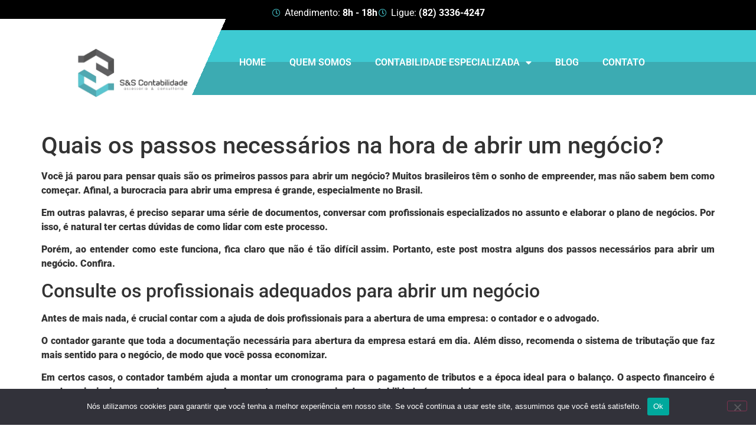

--- FILE ---
content_type: text/html; charset=UTF-8
request_url: https://sescontabilidade.net/2020/04/28/quais-os-passos-necessarios-na-hora-de-abrir-um-negocio/
body_size: 16836
content:
<!doctype html>
<html lang="pt-BR">
<head>
	<meta charset="UTF-8">
	<meta name="viewport" content="width=device-width, initial-scale=1">
	<link rel="profile" href="https://gmpg.org/xfn/11">
	<meta name='robots' content='index, follow, max-image-preview:large, max-snippet:-1, max-video-preview:-1' />

	<!-- This site is optimized with the Yoast SEO plugin v26.6 - https://yoast.com/wordpress/plugins/seo/ -->
	<title>Quais os passos necessários na hora de abrir um negócio? - S&amp;S Contabilidade</title>
	<link rel="canonical" href="https://sescontabilidade.net/2020/04/28/quais-os-passos-necessarios-na-hora-de-abrir-um-negocio/" />
	<meta property="og:locale" content="pt_BR" />
	<meta property="og:type" content="article" />
	<meta property="og:title" content="Quais os passos necessários na hora de abrir um negócio? - S&amp;S Contabilidade" />
	<meta property="og:description" content="Você já parou para pensar quais são os primeiros passos para abrir um negócio? Muitos brasileiros têm o sonho de empreender, mas não sabem bem como começar. Afinal, a burocracia para abrir uma empresa é grande, especialmente no Brasil. Em outras palavras, é preciso separar uma série de documentos, conversar com profissionais especializados no assunto e elaborar [&hellip;]" />
	<meta property="og:url" content="https://sescontabilidade.net/2020/04/28/quais-os-passos-necessarios-na-hora-de-abrir-um-negocio/" />
	<meta property="og:site_name" content="S&amp;S Contabilidade" />
	<meta property="article:published_time" content="2020-04-28T13:51:45+00:00" />
	<meta property="og:image" content="https://sescontabilidade.net/wp-content/uploads/sites/137/2020/04/quais-os-passos-necessarios-na-hora-de-abrir-um-negocio.jpg" />
	<meta property="og:image:width" content="1000" />
	<meta property="og:image:height" content="1000" />
	<meta property="og:image:type" content="image/jpeg" />
	<meta name="author" content="veronica" />
	<meta name="twitter:card" content="summary_large_image" />
	<meta name="twitter:label1" content="Escrito por" />
	<meta name="twitter:data1" content="veronica" />
	<meta name="twitter:label2" content="Est. tempo de leitura" />
	<meta name="twitter:data2" content="3 minutos" />
	<script type="application/ld+json" class="yoast-schema-graph">{"@context":"https://schema.org","@graph":[{"@type":"Article","@id":"https://sescontabilidade.net/2020/04/28/quais-os-passos-necessarios-na-hora-de-abrir-um-negocio/#article","isPartOf":{"@id":"https://sescontabilidade.net/2020/04/28/quais-os-passos-necessarios-na-hora-de-abrir-um-negocio/"},"author":{"name":"veronica","@id":"https://sescontabilidade.net/#/schema/person/8a9653743a63784e8761ae60fa68f3ee"},"headline":"Quais os passos necessários na hora de abrir um negócio?","datePublished":"2020-04-28T13:51:45+00:00","mainEntityOfPage":{"@id":"https://sescontabilidade.net/2020/04/28/quais-os-passos-necessarios-na-hora-de-abrir-um-negocio/"},"wordCount":591,"commentCount":0,"publisher":{"@id":"https://sescontabilidade.net/#organization"},"image":{"@id":"https://sescontabilidade.net/2020/04/28/quais-os-passos-necessarios-na-hora-de-abrir-um-negocio/#primaryimage"},"thumbnailUrl":"https://sescontabilidade.net/wp-content/uploads/sites/137/2020/04/quais-os-passos-necessarios-na-hora-de-abrir-um-negocio.jpg","articleSection":["Dicas &amp; Notícias"],"inLanguage":"pt-BR","potentialAction":[{"@type":"CommentAction","name":"Comment","target":["https://sescontabilidade.net/2020/04/28/quais-os-passos-necessarios-na-hora-de-abrir-um-negocio/#respond"]}]},{"@type":"WebPage","@id":"https://sescontabilidade.net/2020/04/28/quais-os-passos-necessarios-na-hora-de-abrir-um-negocio/","url":"https://sescontabilidade.net/2020/04/28/quais-os-passos-necessarios-na-hora-de-abrir-um-negocio/","name":"Quais os passos necessários na hora de abrir um negócio? - S&amp;S Contabilidade","isPartOf":{"@id":"https://sescontabilidade.net/#website"},"primaryImageOfPage":{"@id":"https://sescontabilidade.net/2020/04/28/quais-os-passos-necessarios-na-hora-de-abrir-um-negocio/#primaryimage"},"image":{"@id":"https://sescontabilidade.net/2020/04/28/quais-os-passos-necessarios-na-hora-de-abrir-um-negocio/#primaryimage"},"thumbnailUrl":"https://sescontabilidade.net/wp-content/uploads/sites/137/2020/04/quais-os-passos-necessarios-na-hora-de-abrir-um-negocio.jpg","datePublished":"2020-04-28T13:51:45+00:00","breadcrumb":{"@id":"https://sescontabilidade.net/2020/04/28/quais-os-passos-necessarios-na-hora-de-abrir-um-negocio/#breadcrumb"},"inLanguage":"pt-BR","potentialAction":[{"@type":"ReadAction","target":["https://sescontabilidade.net/2020/04/28/quais-os-passos-necessarios-na-hora-de-abrir-um-negocio/"]}]},{"@type":"ImageObject","inLanguage":"pt-BR","@id":"https://sescontabilidade.net/2020/04/28/quais-os-passos-necessarios-na-hora-de-abrir-um-negocio/#primaryimage","url":"https://sescontabilidade.net/wp-content/uploads/sites/137/2020/04/quais-os-passos-necessarios-na-hora-de-abrir-um-negocio.jpg","contentUrl":"https://sescontabilidade.net/wp-content/uploads/sites/137/2020/04/quais-os-passos-necessarios-na-hora-de-abrir-um-negocio.jpg","width":1000,"height":1000},{"@type":"BreadcrumbList","@id":"https://sescontabilidade.net/2020/04/28/quais-os-passos-necessarios-na-hora-de-abrir-um-negocio/#breadcrumb","itemListElement":[{"@type":"ListItem","position":1,"name":"Início","item":"https://sescontabilidade.net/"},{"@type":"ListItem","position":2,"name":"Blog","item":"https://sescontabilidade.net/blog/"},{"@type":"ListItem","position":3,"name":"Quais os passos necessários na hora de abrir um negócio?"}]},{"@type":"WebSite","@id":"https://sescontabilidade.net/#website","url":"https://sescontabilidade.net/","name":"S&amp;S Contabilidade","description":"Só mais um site Sites Contabilit","publisher":{"@id":"https://sescontabilidade.net/#organization"},"potentialAction":[{"@type":"SearchAction","target":{"@type":"EntryPoint","urlTemplate":"https://sescontabilidade.net/?s={search_term_string}"},"query-input":{"@type":"PropertyValueSpecification","valueRequired":true,"valueName":"search_term_string"}}],"inLanguage":"pt-BR"},{"@type":"Organization","@id":"https://sescontabilidade.net/#organization","name":"S&amp;S Contabilidade","url":"https://sescontabilidade.net/","logo":{"@type":"ImageObject","inLanguage":"pt-BR","@id":"https://sescontabilidade.net/#/schema/logo/image/","url":"https://sescontabilidade.net/wp-content/uploads/sites/137/2019/12/logo_SS_contabilidade_em-Maceio.png","contentUrl":"https://sescontabilidade.net/wp-content/uploads/sites/137/2019/12/logo_SS_contabilidade_em-Maceio.png","width":409,"height":170,"caption":"S&amp;S Contabilidade"},"image":{"@id":"https://sescontabilidade.net/#/schema/logo/image/"}},{"@type":"Person","@id":"https://sescontabilidade.net/#/schema/person/8a9653743a63784e8761ae60fa68f3ee","name":"veronica","image":{"@type":"ImageObject","inLanguage":"pt-BR","@id":"https://sescontabilidade.net/#/schema/person/image/","url":"https://secure.gravatar.com/avatar/8c48ba29fc134231ebe0946d21b7ca0aae96df63ba646bc1354619104807b004?s=96&d=mm&r=g","contentUrl":"https://secure.gravatar.com/avatar/8c48ba29fc134231ebe0946d21b7ca0aae96df63ba646bc1354619104807b004?s=96&d=mm&r=g","caption":"veronica"},"url":"https://sescontabilidade.net/author/veronica/"}]}</script>
	<!-- / Yoast SEO plugin. -->


<link rel="alternate" type="application/rss+xml" title="Feed para S&amp;S Contabilidade &raquo;" href="https://sescontabilidade.net/feed/" />
<link rel="alternate" type="application/rss+xml" title="Feed de comentários para S&amp;S Contabilidade &raquo;" href="https://sescontabilidade.net/comments/feed/" />
<link rel="alternate" type="application/rss+xml" title="Feed de comentários para S&amp;S Contabilidade &raquo; Quais os passos necessários na hora de abrir um negócio?" href="https://sescontabilidade.net/2020/04/28/quais-os-passos-necessarios-na-hora-de-abrir-um-negocio/feed/" />
<link rel="alternate" title="oEmbed (JSON)" type="application/json+oembed" href="https://sescontabilidade.net/wp-json/oembed/1.0/embed?url=https%3A%2F%2Fsescontabilidade.net%2F2020%2F04%2F28%2Fquais-os-passos-necessarios-na-hora-de-abrir-um-negocio%2F" />
<link rel="alternate" title="oEmbed (XML)" type="text/xml+oembed" href="https://sescontabilidade.net/wp-json/oembed/1.0/embed?url=https%3A%2F%2Fsescontabilidade.net%2F2020%2F04%2F28%2Fquais-os-passos-necessarios-na-hora-de-abrir-um-negocio%2F&#038;format=xml" />
<style id='wp-img-auto-sizes-contain-inline-css'>
img:is([sizes=auto i],[sizes^="auto," i]){contain-intrinsic-size:3000px 1500px}
/*# sourceURL=wp-img-auto-sizes-contain-inline-css */
</style>
<style id='wp-emoji-styles-inline-css'>

	img.wp-smiley, img.emoji {
		display: inline !important;
		border: none !important;
		box-shadow: none !important;
		height: 1em !important;
		width: 1em !important;
		margin: 0 0.07em !important;
		vertical-align: -0.1em !important;
		background: none !important;
		padding: 0 !important;
	}
/*# sourceURL=wp-emoji-styles-inline-css */
</style>
<link rel='stylesheet' id='wp-block-library-css' href='https://sescontabilidade.net/wp-includes/css/dist/block-library/style.min.css?ver=6.9' media='all' />
<style id='global-styles-inline-css'>
:root{--wp--preset--aspect-ratio--square: 1;--wp--preset--aspect-ratio--4-3: 4/3;--wp--preset--aspect-ratio--3-4: 3/4;--wp--preset--aspect-ratio--3-2: 3/2;--wp--preset--aspect-ratio--2-3: 2/3;--wp--preset--aspect-ratio--16-9: 16/9;--wp--preset--aspect-ratio--9-16: 9/16;--wp--preset--color--black: #000000;--wp--preset--color--cyan-bluish-gray: #abb8c3;--wp--preset--color--white: #ffffff;--wp--preset--color--pale-pink: #f78da7;--wp--preset--color--vivid-red: #cf2e2e;--wp--preset--color--luminous-vivid-orange: #ff6900;--wp--preset--color--luminous-vivid-amber: #fcb900;--wp--preset--color--light-green-cyan: #7bdcb5;--wp--preset--color--vivid-green-cyan: #00d084;--wp--preset--color--pale-cyan-blue: #8ed1fc;--wp--preset--color--vivid-cyan-blue: #0693e3;--wp--preset--color--vivid-purple: #9b51e0;--wp--preset--gradient--vivid-cyan-blue-to-vivid-purple: linear-gradient(135deg,rgb(6,147,227) 0%,rgb(155,81,224) 100%);--wp--preset--gradient--light-green-cyan-to-vivid-green-cyan: linear-gradient(135deg,rgb(122,220,180) 0%,rgb(0,208,130) 100%);--wp--preset--gradient--luminous-vivid-amber-to-luminous-vivid-orange: linear-gradient(135deg,rgb(252,185,0) 0%,rgb(255,105,0) 100%);--wp--preset--gradient--luminous-vivid-orange-to-vivid-red: linear-gradient(135deg,rgb(255,105,0) 0%,rgb(207,46,46) 100%);--wp--preset--gradient--very-light-gray-to-cyan-bluish-gray: linear-gradient(135deg,rgb(238,238,238) 0%,rgb(169,184,195) 100%);--wp--preset--gradient--cool-to-warm-spectrum: linear-gradient(135deg,rgb(74,234,220) 0%,rgb(151,120,209) 20%,rgb(207,42,186) 40%,rgb(238,44,130) 60%,rgb(251,105,98) 80%,rgb(254,248,76) 100%);--wp--preset--gradient--blush-light-purple: linear-gradient(135deg,rgb(255,206,236) 0%,rgb(152,150,240) 100%);--wp--preset--gradient--blush-bordeaux: linear-gradient(135deg,rgb(254,205,165) 0%,rgb(254,45,45) 50%,rgb(107,0,62) 100%);--wp--preset--gradient--luminous-dusk: linear-gradient(135deg,rgb(255,203,112) 0%,rgb(199,81,192) 50%,rgb(65,88,208) 100%);--wp--preset--gradient--pale-ocean: linear-gradient(135deg,rgb(255,245,203) 0%,rgb(182,227,212) 50%,rgb(51,167,181) 100%);--wp--preset--gradient--electric-grass: linear-gradient(135deg,rgb(202,248,128) 0%,rgb(113,206,126) 100%);--wp--preset--gradient--midnight: linear-gradient(135deg,rgb(2,3,129) 0%,rgb(40,116,252) 100%);--wp--preset--font-size--small: 13px;--wp--preset--font-size--medium: 20px;--wp--preset--font-size--large: 36px;--wp--preset--font-size--x-large: 42px;--wp--preset--spacing--20: 0.44rem;--wp--preset--spacing--30: 0.67rem;--wp--preset--spacing--40: 1rem;--wp--preset--spacing--50: 1.5rem;--wp--preset--spacing--60: 2.25rem;--wp--preset--spacing--70: 3.38rem;--wp--preset--spacing--80: 5.06rem;--wp--preset--shadow--natural: 6px 6px 9px rgba(0, 0, 0, 0.2);--wp--preset--shadow--deep: 12px 12px 50px rgba(0, 0, 0, 0.4);--wp--preset--shadow--sharp: 6px 6px 0px rgba(0, 0, 0, 0.2);--wp--preset--shadow--outlined: 6px 6px 0px -3px rgb(255, 255, 255), 6px 6px rgb(0, 0, 0);--wp--preset--shadow--crisp: 6px 6px 0px rgb(0, 0, 0);}:root { --wp--style--global--content-size: 800px;--wp--style--global--wide-size: 1200px; }:where(body) { margin: 0; }.wp-site-blocks > .alignleft { float: left; margin-right: 2em; }.wp-site-blocks > .alignright { float: right; margin-left: 2em; }.wp-site-blocks > .aligncenter { justify-content: center; margin-left: auto; margin-right: auto; }:where(.wp-site-blocks) > * { margin-block-start: 24px; margin-block-end: 0; }:where(.wp-site-blocks) > :first-child { margin-block-start: 0; }:where(.wp-site-blocks) > :last-child { margin-block-end: 0; }:root { --wp--style--block-gap: 24px; }:root :where(.is-layout-flow) > :first-child{margin-block-start: 0;}:root :where(.is-layout-flow) > :last-child{margin-block-end: 0;}:root :where(.is-layout-flow) > *{margin-block-start: 24px;margin-block-end: 0;}:root :where(.is-layout-constrained) > :first-child{margin-block-start: 0;}:root :where(.is-layout-constrained) > :last-child{margin-block-end: 0;}:root :where(.is-layout-constrained) > *{margin-block-start: 24px;margin-block-end: 0;}:root :where(.is-layout-flex){gap: 24px;}:root :where(.is-layout-grid){gap: 24px;}.is-layout-flow > .alignleft{float: left;margin-inline-start: 0;margin-inline-end: 2em;}.is-layout-flow > .alignright{float: right;margin-inline-start: 2em;margin-inline-end: 0;}.is-layout-flow > .aligncenter{margin-left: auto !important;margin-right: auto !important;}.is-layout-constrained > .alignleft{float: left;margin-inline-start: 0;margin-inline-end: 2em;}.is-layout-constrained > .alignright{float: right;margin-inline-start: 2em;margin-inline-end: 0;}.is-layout-constrained > .aligncenter{margin-left: auto !important;margin-right: auto !important;}.is-layout-constrained > :where(:not(.alignleft):not(.alignright):not(.alignfull)){max-width: var(--wp--style--global--content-size);margin-left: auto !important;margin-right: auto !important;}.is-layout-constrained > .alignwide{max-width: var(--wp--style--global--wide-size);}body .is-layout-flex{display: flex;}.is-layout-flex{flex-wrap: wrap;align-items: center;}.is-layout-flex > :is(*, div){margin: 0;}body .is-layout-grid{display: grid;}.is-layout-grid > :is(*, div){margin: 0;}body{padding-top: 0px;padding-right: 0px;padding-bottom: 0px;padding-left: 0px;}a:where(:not(.wp-element-button)){text-decoration: underline;}:root :where(.wp-element-button, .wp-block-button__link){background-color: #32373c;border-width: 0;color: #fff;font-family: inherit;font-size: inherit;font-style: inherit;font-weight: inherit;letter-spacing: inherit;line-height: inherit;padding-top: calc(0.667em + 2px);padding-right: calc(1.333em + 2px);padding-bottom: calc(0.667em + 2px);padding-left: calc(1.333em + 2px);text-decoration: none;text-transform: inherit;}.has-black-color{color: var(--wp--preset--color--black) !important;}.has-cyan-bluish-gray-color{color: var(--wp--preset--color--cyan-bluish-gray) !important;}.has-white-color{color: var(--wp--preset--color--white) !important;}.has-pale-pink-color{color: var(--wp--preset--color--pale-pink) !important;}.has-vivid-red-color{color: var(--wp--preset--color--vivid-red) !important;}.has-luminous-vivid-orange-color{color: var(--wp--preset--color--luminous-vivid-orange) !important;}.has-luminous-vivid-amber-color{color: var(--wp--preset--color--luminous-vivid-amber) !important;}.has-light-green-cyan-color{color: var(--wp--preset--color--light-green-cyan) !important;}.has-vivid-green-cyan-color{color: var(--wp--preset--color--vivid-green-cyan) !important;}.has-pale-cyan-blue-color{color: var(--wp--preset--color--pale-cyan-blue) !important;}.has-vivid-cyan-blue-color{color: var(--wp--preset--color--vivid-cyan-blue) !important;}.has-vivid-purple-color{color: var(--wp--preset--color--vivid-purple) !important;}.has-black-background-color{background-color: var(--wp--preset--color--black) !important;}.has-cyan-bluish-gray-background-color{background-color: var(--wp--preset--color--cyan-bluish-gray) !important;}.has-white-background-color{background-color: var(--wp--preset--color--white) !important;}.has-pale-pink-background-color{background-color: var(--wp--preset--color--pale-pink) !important;}.has-vivid-red-background-color{background-color: var(--wp--preset--color--vivid-red) !important;}.has-luminous-vivid-orange-background-color{background-color: var(--wp--preset--color--luminous-vivid-orange) !important;}.has-luminous-vivid-amber-background-color{background-color: var(--wp--preset--color--luminous-vivid-amber) !important;}.has-light-green-cyan-background-color{background-color: var(--wp--preset--color--light-green-cyan) !important;}.has-vivid-green-cyan-background-color{background-color: var(--wp--preset--color--vivid-green-cyan) !important;}.has-pale-cyan-blue-background-color{background-color: var(--wp--preset--color--pale-cyan-blue) !important;}.has-vivid-cyan-blue-background-color{background-color: var(--wp--preset--color--vivid-cyan-blue) !important;}.has-vivid-purple-background-color{background-color: var(--wp--preset--color--vivid-purple) !important;}.has-black-border-color{border-color: var(--wp--preset--color--black) !important;}.has-cyan-bluish-gray-border-color{border-color: var(--wp--preset--color--cyan-bluish-gray) !important;}.has-white-border-color{border-color: var(--wp--preset--color--white) !important;}.has-pale-pink-border-color{border-color: var(--wp--preset--color--pale-pink) !important;}.has-vivid-red-border-color{border-color: var(--wp--preset--color--vivid-red) !important;}.has-luminous-vivid-orange-border-color{border-color: var(--wp--preset--color--luminous-vivid-orange) !important;}.has-luminous-vivid-amber-border-color{border-color: var(--wp--preset--color--luminous-vivid-amber) !important;}.has-light-green-cyan-border-color{border-color: var(--wp--preset--color--light-green-cyan) !important;}.has-vivid-green-cyan-border-color{border-color: var(--wp--preset--color--vivid-green-cyan) !important;}.has-pale-cyan-blue-border-color{border-color: var(--wp--preset--color--pale-cyan-blue) !important;}.has-vivid-cyan-blue-border-color{border-color: var(--wp--preset--color--vivid-cyan-blue) !important;}.has-vivid-purple-border-color{border-color: var(--wp--preset--color--vivid-purple) !important;}.has-vivid-cyan-blue-to-vivid-purple-gradient-background{background: var(--wp--preset--gradient--vivid-cyan-blue-to-vivid-purple) !important;}.has-light-green-cyan-to-vivid-green-cyan-gradient-background{background: var(--wp--preset--gradient--light-green-cyan-to-vivid-green-cyan) !important;}.has-luminous-vivid-amber-to-luminous-vivid-orange-gradient-background{background: var(--wp--preset--gradient--luminous-vivid-amber-to-luminous-vivid-orange) !important;}.has-luminous-vivid-orange-to-vivid-red-gradient-background{background: var(--wp--preset--gradient--luminous-vivid-orange-to-vivid-red) !important;}.has-very-light-gray-to-cyan-bluish-gray-gradient-background{background: var(--wp--preset--gradient--very-light-gray-to-cyan-bluish-gray) !important;}.has-cool-to-warm-spectrum-gradient-background{background: var(--wp--preset--gradient--cool-to-warm-spectrum) !important;}.has-blush-light-purple-gradient-background{background: var(--wp--preset--gradient--blush-light-purple) !important;}.has-blush-bordeaux-gradient-background{background: var(--wp--preset--gradient--blush-bordeaux) !important;}.has-luminous-dusk-gradient-background{background: var(--wp--preset--gradient--luminous-dusk) !important;}.has-pale-ocean-gradient-background{background: var(--wp--preset--gradient--pale-ocean) !important;}.has-electric-grass-gradient-background{background: var(--wp--preset--gradient--electric-grass) !important;}.has-midnight-gradient-background{background: var(--wp--preset--gradient--midnight) !important;}.has-small-font-size{font-size: var(--wp--preset--font-size--small) !important;}.has-medium-font-size{font-size: var(--wp--preset--font-size--medium) !important;}.has-large-font-size{font-size: var(--wp--preset--font-size--large) !important;}.has-x-large-font-size{font-size: var(--wp--preset--font-size--x-large) !important;}
/*# sourceURL=global-styles-inline-css */
</style>

<link rel='stylesheet' id='cookie-notice-front-css' href='https://sescontabilidade.net/wp-content/plugins/cookie-notice/css/front.min.css?ver=2.5.11' media='all' />
<link rel='stylesheet' id='hello-elementor-css' href='https://sescontabilidade.net/wp-content/themes/hello-elementor/assets/css/reset.css?ver=3.4.5' media='all' />
<link rel='stylesheet' id='hello-elementor-theme-style-css' href='https://sescontabilidade.net/wp-content/themes/hello-elementor/assets/css/theme.css?ver=3.4.5' media='all' />
<link rel='stylesheet' id='hello-elementor-header-footer-css' href='https://sescontabilidade.net/wp-content/themes/hello-elementor/assets/css/header-footer.css?ver=3.4.5' media='all' />
<link rel='stylesheet' id='elementor-frontend-css' href='https://sescontabilidade.net/wp-content/plugins/elementor/assets/css/frontend.min.css?ver=3.32.4' media='all' />
<link rel='stylesheet' id='widget-icon-list-css' href='https://sescontabilidade.net/wp-content/plugins/elementor/assets/css/widget-icon-list.min.css?ver=3.32.4' media='all' />
<link rel='stylesheet' id='widget-spacer-css' href='https://sescontabilidade.net/wp-content/plugins/elementor/assets/css/widget-spacer.min.css?ver=3.32.4' media='all' />
<link rel='stylesheet' id='widget-image-css' href='https://sescontabilidade.net/wp-content/plugins/elementor/assets/css/widget-image.min.css?ver=3.32.4' media='all' />
<link rel='stylesheet' id='widget-nav-menu-css' href='https://sescontabilidade.net/wp-content/plugins/elementor-pro/assets/css/widget-nav-menu.min.css?ver=3.30.0' media='all' />
<link rel='stylesheet' id='widget-heading-css' href='https://sescontabilidade.net/wp-content/plugins/elementor/assets/css/widget-heading.min.css?ver=3.32.4' media='all' />
<link rel='stylesheet' id='widget-social-icons-css' href='https://sescontabilidade.net/wp-content/plugins/elementor/assets/css/widget-social-icons.min.css?ver=3.32.4' media='all' />
<link rel='stylesheet' id='e-apple-webkit-css' href='https://sescontabilidade.net/wp-content/plugins/elementor/assets/css/conditionals/apple-webkit.min.css?ver=3.32.4' media='all' />
<link rel='stylesheet' id='elementor-icons-css' href='https://sescontabilidade.net/wp-content/plugins/elementor/assets/lib/eicons/css/elementor-icons.min.css?ver=5.44.0' media='all' />
<link rel='stylesheet' id='elementor-post-1686-css' href='https://sescontabilidade.net/wp-content/uploads/sites/137/elementor/css/post-1686.css?ver=1760057890' media='all' />
<link rel='stylesheet' id='font-awesome-5-all-css' href='https://sescontabilidade.net/wp-content/plugins/elementor/assets/lib/font-awesome/css/all.min.css?ver=3.32.4' media='all' />
<link rel='stylesheet' id='font-awesome-4-shim-css' href='https://sescontabilidade.net/wp-content/plugins/elementor/assets/lib/font-awesome/css/v4-shims.min.css?ver=3.32.4' media='all' />
<link rel='stylesheet' id='elementor-post-2218-css' href='https://sescontabilidade.net/wp-content/uploads/sites/137/elementor/css/post-2218.css?ver=1760057891' media='all' />
<link rel='stylesheet' id='elementor-post-2235-css' href='https://sescontabilidade.net/wp-content/uploads/sites/137/elementor/css/post-2235.css?ver=1760057891' media='all' />
<link rel='stylesheet' id='elementor-gf-local-roboto-css' href='https://sescontabilidade.net/wp-content/uploads/sites/137/elementor/google-fonts/css/roboto.css?ver=1745433328' media='all' />
<link rel='stylesheet' id='elementor-gf-local-robotoslab-css' href='https://sescontabilidade.net/wp-content/uploads/sites/137/elementor/google-fonts/css/robotoslab.css?ver=1745433335' media='all' />
<link rel='stylesheet' id='elementor-icons-shared-0-css' href='https://sescontabilidade.net/wp-content/plugins/elementor/assets/lib/font-awesome/css/fontawesome.min.css?ver=5.15.3' media='all' />
<link rel='stylesheet' id='elementor-icons-fa-regular-css' href='https://sescontabilidade.net/wp-content/plugins/elementor/assets/lib/font-awesome/css/regular.min.css?ver=5.15.3' media='all' />
<link rel='stylesheet' id='elementor-icons-fa-solid-css' href='https://sescontabilidade.net/wp-content/plugins/elementor/assets/lib/font-awesome/css/solid.min.css?ver=5.15.3' media='all' />
<link rel='stylesheet' id='elementor-icons-fa-brands-css' href='https://sescontabilidade.net/wp-content/plugins/elementor/assets/lib/font-awesome/css/brands.min.css?ver=5.15.3' media='all' />
<script id="cookie-notice-front-js-before">
var cnArgs = {"ajaxUrl":"https:\/\/sescontabilidade.net\/wp-admin\/admin-ajax.php","nonce":"e09b8777cc","hideEffect":"fade","position":"bottom","onScroll":false,"onScrollOffset":100,"onClick":false,"cookieName":"cookie_notice_accepted","cookieTime":2592000,"cookieTimeRejected":2592000,"globalCookie":false,"redirection":false,"cache":true,"revokeCookies":false,"revokeCookiesOpt":"automatic"};

//# sourceURL=cookie-notice-front-js-before
</script>
<script src="https://sescontabilidade.net/wp-content/plugins/cookie-notice/js/front.min.js?ver=2.5.11" id="cookie-notice-front-js"></script>
<script src="https://sescontabilidade.net/wp-includes/js/jquery/jquery.min.js?ver=3.7.1" id="jquery-core-js"></script>
<script src="https://sescontabilidade.net/wp-includes/js/jquery/jquery-migrate.min.js?ver=3.4.1" id="jquery-migrate-js"></script>
<script src="https://sescontabilidade.net/wp-content/plugins/elementor/assets/lib/font-awesome/js/v4-shims.min.js?ver=3.32.4" id="font-awesome-4-shim-js"></script>
<link rel="https://api.w.org/" href="https://sescontabilidade.net/wp-json/" /><link rel="alternate" title="JSON" type="application/json" href="https://sescontabilidade.net/wp-json/wp/v2/posts/1712" /><link rel="EditURI" type="application/rsd+xml" title="RSD" href="https://sescontabilidade.net/xmlrpc.php?rsd" />
<meta name="generator" content="WordPress 6.9" />
<link rel='shortlink' href='https://sescontabilidade.net/?p=1712' />
<!-- Google tag (gtag.js) -->
<script async src="https://www.googletagmanager.com/gtag/js?id=G-LQ22GWN3CZ"></script>
<script>
  window.dataLayer = window.dataLayer || [];
  function gtag(){dataLayer.push(arguments);}
  gtag('js', new Date());

  gtag('config', 'G-LQ22GWN3CZ');
</script><meta name="generator" content="Elementor 3.32.4; features: additional_custom_breakpoints; settings: css_print_method-external, google_font-enabled, font_display-auto">
			<style>
				.e-con.e-parent:nth-of-type(n+4):not(.e-lazyloaded):not(.e-no-lazyload),
				.e-con.e-parent:nth-of-type(n+4):not(.e-lazyloaded):not(.e-no-lazyload) * {
					background-image: none !important;
				}
				@media screen and (max-height: 1024px) {
					.e-con.e-parent:nth-of-type(n+3):not(.e-lazyloaded):not(.e-no-lazyload),
					.e-con.e-parent:nth-of-type(n+3):not(.e-lazyloaded):not(.e-no-lazyload) * {
						background-image: none !important;
					}
				}
				@media screen and (max-height: 640px) {
					.e-con.e-parent:nth-of-type(n+2):not(.e-lazyloaded):not(.e-no-lazyload),
					.e-con.e-parent:nth-of-type(n+2):not(.e-lazyloaded):not(.e-no-lazyload) * {
						background-image: none !important;
					}
				}
			</style>
			<link rel="icon" href="https://sescontabilidade.net/wp-content/uploads/sites/137/2020/02/favicon-ses-150x150.png" sizes="32x32" />
<link rel="icon" href="https://sescontabilidade.net/wp-content/uploads/sites/137/2020/02/favicon-ses.png" sizes="192x192" />
<link rel="apple-touch-icon" href="https://sescontabilidade.net/wp-content/uploads/sites/137/2020/02/favicon-ses.png" />
<meta name="msapplication-TileImage" content="https://sescontabilidade.net/wp-content/uploads/sites/137/2020/02/favicon-ses.png" />
</head>
<body class="wp-singular post-template-default single single-post postid-1712 single-format-standard wp-custom-logo wp-embed-responsive wp-theme-hello-elementor cookies-not-set hello-elementor-default elementor-default elementor-kit-1686">


<a class="skip-link screen-reader-text" href="#content">Ir para o conteúdo</a>

		<div data-elementor-type="header" data-elementor-id="2218" class="elementor elementor-2218 elementor-location-header" data-elementor-post-type="elementor_library">
					<section class="elementor-section elementor-top-section elementor-element elementor-element-9be0e70 elementor-section-content-middle elementor-section-boxed elementor-section-height-default elementor-section-height-default" data-id="9be0e70" data-element_type="section" data-settings="{&quot;background_background&quot;:&quot;classic&quot;}">
						<div class="elementor-container elementor-column-gap-default">
					<div class="elementor-column elementor-col-100 elementor-top-column elementor-element elementor-element-8a141d3" data-id="8a141d3" data-element_type="column" data-settings="{&quot;background_background&quot;:&quot;classic&quot;}">
			<div class="elementor-widget-wrap elementor-element-populated">
						<div class="elementor-element elementor-element-5dc74efa elementor-icon-list--layout-inline elementor-align-center elementor-list-item-link-full_width elementor-widget elementor-widget-icon-list" data-id="5dc74efa" data-element_type="widget" data-widget_type="icon-list.default">
				<div class="elementor-widget-container">
							<ul class="elementor-icon-list-items elementor-inline-items">
							<li class="elementor-icon-list-item elementor-inline-item">
											<span class="elementor-icon-list-icon">
							<i aria-hidden="true" class="far fa-clock"></i>						</span>
										<span class="elementor-icon-list-text">Atendimento: <b>8h - 18h</span>
									</li>
								<li class="elementor-icon-list-item elementor-inline-item">
											<span class="elementor-icon-list-icon">
							<i aria-hidden="true" class="far fa-clock"></i>						</span>
										<span class="elementor-icon-list-text">Ligue: <b>(82) 3336-4247</span>
									</li>
						</ul>
						</div>
				</div>
					</div>
		</div>
					</div>
		</section>
				<section class="elementor-section elementor-top-section elementor-element elementor-element-2d93c6d6 elementor-hidden-tablet elementor-hidden-mobile elementor-section-boxed elementor-section-height-default elementor-section-height-default" data-id="2d93c6d6" data-element_type="section" data-settings="{&quot;background_background&quot;:&quot;gradient&quot;}">
						<div class="elementor-container elementor-column-gap-default">
					<div class="elementor-column elementor-col-100 elementor-top-column elementor-element elementor-element-1dc9173c" data-id="1dc9173c" data-element_type="column">
			<div class="elementor-widget-wrap elementor-element-populated">
						<div class="elementor-element elementor-element-678da503 elementor-widget elementor-widget-spacer" data-id="678da503" data-element_type="widget" data-widget_type="spacer.default">
				<div class="elementor-widget-container">
							<div class="elementor-spacer">
			<div class="elementor-spacer-inner"></div>
		</div>
						</div>
				</div>
					</div>
		</div>
					</div>
		</section>
				<section class="elementor-section elementor-top-section elementor-element elementor-element-152b2a9b elementor-section-full_width elementor-hidden-tablet elementor-hidden-mobile elementor-section-height-default elementor-section-height-default" data-id="152b2a9b" data-element_type="section" data-settings="{&quot;background_background&quot;:&quot;classic&quot;}">
						<div class="elementor-container elementor-column-gap-default">
					<div class="elementor-column elementor-col-50 elementor-top-column elementor-element elementor-element-503128bf" data-id="503128bf" data-element_type="column" data-settings="{&quot;background_background&quot;:&quot;gradient&quot;}">
			<div class="elementor-widget-wrap elementor-element-populated">
						<div class="elementor-element elementor-element-64762efa elementor-widget__width-initial elementor-widget elementor-widget-theme-site-logo elementor-widget-image" data-id="64762efa" data-element_type="widget" data-widget_type="theme-site-logo.default">
				<div class="elementor-widget-container">
											<a href="https://sescontabilidade.net">
			<img width="409" height="170" src="https://sescontabilidade.net/wp-content/uploads/sites/137/2019/12/logo_SS_contabilidade_em-Maceio.png" class="attachment-full size-full wp-image-1658" alt="" srcset="https://sescontabilidade.net/wp-content/uploads/sites/137/2019/12/logo_SS_contabilidade_em-Maceio.png 409w, https://sescontabilidade.net/wp-content/uploads/sites/137/2019/12/logo_SS_contabilidade_em-Maceio-300x125.png 300w" sizes="(max-width: 409px) 100vw, 409px" />				</a>
											</div>
				</div>
					</div>
		</div>
				<div class="elementor-column elementor-col-50 elementor-top-column elementor-element elementor-element-22b417f3" data-id="22b417f3" data-element_type="column" data-settings="{&quot;background_background&quot;:&quot;gradient&quot;}">
			<div class="elementor-widget-wrap elementor-element-populated">
						<div class="elementor-element elementor-element-12db08fc elementor-nav-menu__align-start elementor-widget__width-initial elementor-nav-menu--dropdown-tablet elementor-nav-menu__text-align-aside elementor-nav-menu--toggle elementor-nav-menu--burger elementor-widget elementor-widget-nav-menu" data-id="12db08fc" data-element_type="widget" data-settings="{&quot;layout&quot;:&quot;horizontal&quot;,&quot;submenu_icon&quot;:{&quot;value&quot;:&quot;&lt;i class=\&quot;fas fa-caret-down\&quot;&gt;&lt;\/i&gt;&quot;,&quot;library&quot;:&quot;fa-solid&quot;},&quot;toggle&quot;:&quot;burger&quot;}" data-widget_type="nav-menu.default">
				<div class="elementor-widget-container">
								<nav aria-label="Menu" class="elementor-nav-menu--main elementor-nav-menu__container elementor-nav-menu--layout-horizontal e--pointer-underline e--animation-fade">
				<ul id="menu-1-12db08fc" class="elementor-nav-menu"><li class="menu-item menu-item-type-post_type menu-item-object-page menu-item-home menu-item-1638"><a href="https://sescontabilidade.net/" class="elementor-item">Home</a></li>
<li class="menu-item menu-item-type-post_type menu-item-object-page menu-item-1652"><a href="https://sescontabilidade.net/quem-somos/" class="elementor-item">Quem Somos</a></li>
<li class="pt-special-dropdown menu-item menu-item-type-post_type menu-item-object-page menu-item-has-children menu-item-1641"><a href="https://sescontabilidade.net/contabilidade-especializada/" class="elementor-item">Contabilidade Especializada</a>
<ul class="sub-menu elementor-nav-menu--dropdown">
	<li class="menu-item menu-item-type-post_type menu-item-object-page menu-item-1642"><a href="https://sescontabilidade.net/contabilidade-especializada/academias/" class="elementor-sub-item">Academias</a></li>
	<li class="menu-item menu-item-type-post_type menu-item-object-page menu-item-1643"><a href="https://sescontabilidade.net/contabilidade-especializada/comercio/" class="elementor-sub-item">Comércio</a></li>
	<li class="menu-item menu-item-type-post_type menu-item-object-page menu-item-1644"><a href="https://sescontabilidade.net/contabilidade-especializada/construcao-civil/" class="elementor-sub-item">Construção Civil</a></li>
	<li class="menu-item menu-item-type-post_type menu-item-object-page menu-item-1645"><a href="https://sescontabilidade.net/contabilidade-especializada/medicos/" class="elementor-sub-item">Médicos</a></li>
	<li class="menu-item menu-item-type-post_type menu-item-object-page menu-item-1646"><a href="https://sescontabilidade.net/contabilidade-especializada/servicos/" class="elementor-sub-item">Serviços</a></li>
	<li class="menu-item menu-item-type-post_type menu-item-object-page menu-item-1647"><a href="https://sescontabilidade.net/contabilidade-especializada/startups/" class="elementor-sub-item">Startups</a></li>
</ul>
</li>
<li class="menu-item menu-item-type-post_type menu-item-object-page current_page_parent menu-item-1639"><a href="https://sescontabilidade.net/blog/" class="elementor-item">Blog</a></li>
<li class="menu-item menu-item-type-post_type menu-item-object-page menu-item-1648"><a href="https://sescontabilidade.net/contato/" class="elementor-item">Contato</a></li>
</ul>			</nav>
					<div class="elementor-menu-toggle" role="button" tabindex="0" aria-label="Alternar menu" aria-expanded="false">
			<i aria-hidden="true" role="presentation" class="elementor-menu-toggle__icon--open eicon-menu-bar"></i><i aria-hidden="true" role="presentation" class="elementor-menu-toggle__icon--close eicon-close"></i>		</div>
					<nav class="elementor-nav-menu--dropdown elementor-nav-menu__container" aria-hidden="true">
				<ul id="menu-2-12db08fc" class="elementor-nav-menu"><li class="menu-item menu-item-type-post_type menu-item-object-page menu-item-home menu-item-1638"><a href="https://sescontabilidade.net/" class="elementor-item" tabindex="-1">Home</a></li>
<li class="menu-item menu-item-type-post_type menu-item-object-page menu-item-1652"><a href="https://sescontabilidade.net/quem-somos/" class="elementor-item" tabindex="-1">Quem Somos</a></li>
<li class="pt-special-dropdown menu-item menu-item-type-post_type menu-item-object-page menu-item-has-children menu-item-1641"><a href="https://sescontabilidade.net/contabilidade-especializada/" class="elementor-item" tabindex="-1">Contabilidade Especializada</a>
<ul class="sub-menu elementor-nav-menu--dropdown">
	<li class="menu-item menu-item-type-post_type menu-item-object-page menu-item-1642"><a href="https://sescontabilidade.net/contabilidade-especializada/academias/" class="elementor-sub-item" tabindex="-1">Academias</a></li>
	<li class="menu-item menu-item-type-post_type menu-item-object-page menu-item-1643"><a href="https://sescontabilidade.net/contabilidade-especializada/comercio/" class="elementor-sub-item" tabindex="-1">Comércio</a></li>
	<li class="menu-item menu-item-type-post_type menu-item-object-page menu-item-1644"><a href="https://sescontabilidade.net/contabilidade-especializada/construcao-civil/" class="elementor-sub-item" tabindex="-1">Construção Civil</a></li>
	<li class="menu-item menu-item-type-post_type menu-item-object-page menu-item-1645"><a href="https://sescontabilidade.net/contabilidade-especializada/medicos/" class="elementor-sub-item" tabindex="-1">Médicos</a></li>
	<li class="menu-item menu-item-type-post_type menu-item-object-page menu-item-1646"><a href="https://sescontabilidade.net/contabilidade-especializada/servicos/" class="elementor-sub-item" tabindex="-1">Serviços</a></li>
	<li class="menu-item menu-item-type-post_type menu-item-object-page menu-item-1647"><a href="https://sescontabilidade.net/contabilidade-especializada/startups/" class="elementor-sub-item" tabindex="-1">Startups</a></li>
</ul>
</li>
<li class="menu-item menu-item-type-post_type menu-item-object-page current_page_parent menu-item-1639"><a href="https://sescontabilidade.net/blog/" class="elementor-item" tabindex="-1">Blog</a></li>
<li class="menu-item menu-item-type-post_type menu-item-object-page menu-item-1648"><a href="https://sescontabilidade.net/contato/" class="elementor-item" tabindex="-1">Contato</a></li>
</ul>			</nav>
						</div>
				</div>
					</div>
		</div>
					</div>
		</section>
				<section class="elementor-section elementor-top-section elementor-element elementor-element-742a3e08 elementor-hidden-desktop elementor-section-boxed elementor-section-height-default elementor-section-height-default" data-id="742a3e08" data-element_type="section" data-settings="{&quot;background_background&quot;:&quot;classic&quot;}">
						<div class="elementor-container elementor-column-gap-default">
					<div class="elementor-column elementor-col-50 elementor-top-column elementor-element elementor-element-3d01be93" data-id="3d01be93" data-element_type="column">
			<div class="elementor-widget-wrap elementor-element-populated">
						<div class="elementor-element elementor-element-85984ea elementor-widget elementor-widget-theme-site-logo elementor-widget-image" data-id="85984ea" data-element_type="widget" data-widget_type="theme-site-logo.default">
				<div class="elementor-widget-container">
											<a href="https://sescontabilidade.net">
			<img width="409" height="170" src="https://sescontabilidade.net/wp-content/uploads/sites/137/2019/12/logo_SS_contabilidade_em-Maceio.png" class="attachment-full size-full wp-image-1658" alt="" srcset="https://sescontabilidade.net/wp-content/uploads/sites/137/2019/12/logo_SS_contabilidade_em-Maceio.png 409w, https://sescontabilidade.net/wp-content/uploads/sites/137/2019/12/logo_SS_contabilidade_em-Maceio-300x125.png 300w" sizes="(max-width: 409px) 100vw, 409px" />				</a>
											</div>
				</div>
					</div>
		</div>
				<div class="elementor-column elementor-col-50 elementor-top-column elementor-element elementor-element-11acdbdc" data-id="11acdbdc" data-element_type="column">
			<div class="elementor-widget-wrap elementor-element-populated">
						<div class="elementor-element elementor-element-3ea7cca7 elementor-nav-menu--dropdown-mobile elementor-nav-menu--stretch elementor-nav-menu__text-align-aside elementor-nav-menu--toggle elementor-nav-menu--burger elementor-widget elementor-widget-nav-menu" data-id="3ea7cca7" data-element_type="widget" data-settings="{&quot;full_width&quot;:&quot;stretch&quot;,&quot;layout&quot;:&quot;horizontal&quot;,&quot;submenu_icon&quot;:{&quot;value&quot;:&quot;&lt;i class=\&quot;fas fa-caret-down\&quot;&gt;&lt;\/i&gt;&quot;,&quot;library&quot;:&quot;fa-solid&quot;},&quot;toggle&quot;:&quot;burger&quot;}" data-widget_type="nav-menu.default">
				<div class="elementor-widget-container">
								<nav aria-label="Menu" class="elementor-nav-menu--main elementor-nav-menu__container elementor-nav-menu--layout-horizontal e--pointer-underline e--animation-fade">
				<ul id="menu-1-3ea7cca7" class="elementor-nav-menu"><li class="menu-item menu-item-type-post_type menu-item-object-page menu-item-home menu-item-1638"><a href="https://sescontabilidade.net/" class="elementor-item">Home</a></li>
<li class="menu-item menu-item-type-post_type menu-item-object-page menu-item-1652"><a href="https://sescontabilidade.net/quem-somos/" class="elementor-item">Quem Somos</a></li>
<li class="pt-special-dropdown menu-item menu-item-type-post_type menu-item-object-page menu-item-has-children menu-item-1641"><a href="https://sescontabilidade.net/contabilidade-especializada/" class="elementor-item">Contabilidade Especializada</a>
<ul class="sub-menu elementor-nav-menu--dropdown">
	<li class="menu-item menu-item-type-post_type menu-item-object-page menu-item-1642"><a href="https://sescontabilidade.net/contabilidade-especializada/academias/" class="elementor-sub-item">Academias</a></li>
	<li class="menu-item menu-item-type-post_type menu-item-object-page menu-item-1643"><a href="https://sescontabilidade.net/contabilidade-especializada/comercio/" class="elementor-sub-item">Comércio</a></li>
	<li class="menu-item menu-item-type-post_type menu-item-object-page menu-item-1644"><a href="https://sescontabilidade.net/contabilidade-especializada/construcao-civil/" class="elementor-sub-item">Construção Civil</a></li>
	<li class="menu-item menu-item-type-post_type menu-item-object-page menu-item-1645"><a href="https://sescontabilidade.net/contabilidade-especializada/medicos/" class="elementor-sub-item">Médicos</a></li>
	<li class="menu-item menu-item-type-post_type menu-item-object-page menu-item-1646"><a href="https://sescontabilidade.net/contabilidade-especializada/servicos/" class="elementor-sub-item">Serviços</a></li>
	<li class="menu-item menu-item-type-post_type menu-item-object-page menu-item-1647"><a href="https://sescontabilidade.net/contabilidade-especializada/startups/" class="elementor-sub-item">Startups</a></li>
</ul>
</li>
<li class="menu-item menu-item-type-post_type menu-item-object-page current_page_parent menu-item-1639"><a href="https://sescontabilidade.net/blog/" class="elementor-item">Blog</a></li>
<li class="menu-item menu-item-type-post_type menu-item-object-page menu-item-1648"><a href="https://sescontabilidade.net/contato/" class="elementor-item">Contato</a></li>
</ul>			</nav>
					<div class="elementor-menu-toggle" role="button" tabindex="0" aria-label="Alternar menu" aria-expanded="false">
			<i aria-hidden="true" role="presentation" class="elementor-menu-toggle__icon--open eicon-menu-bar"></i><i aria-hidden="true" role="presentation" class="elementor-menu-toggle__icon--close eicon-close"></i>		</div>
					<nav class="elementor-nav-menu--dropdown elementor-nav-menu__container" aria-hidden="true">
				<ul id="menu-2-3ea7cca7" class="elementor-nav-menu"><li class="menu-item menu-item-type-post_type menu-item-object-page menu-item-home menu-item-1638"><a href="https://sescontabilidade.net/" class="elementor-item" tabindex="-1">Home</a></li>
<li class="menu-item menu-item-type-post_type menu-item-object-page menu-item-1652"><a href="https://sescontabilidade.net/quem-somos/" class="elementor-item" tabindex="-1">Quem Somos</a></li>
<li class="pt-special-dropdown menu-item menu-item-type-post_type menu-item-object-page menu-item-has-children menu-item-1641"><a href="https://sescontabilidade.net/contabilidade-especializada/" class="elementor-item" tabindex="-1">Contabilidade Especializada</a>
<ul class="sub-menu elementor-nav-menu--dropdown">
	<li class="menu-item menu-item-type-post_type menu-item-object-page menu-item-1642"><a href="https://sescontabilidade.net/contabilidade-especializada/academias/" class="elementor-sub-item" tabindex="-1">Academias</a></li>
	<li class="menu-item menu-item-type-post_type menu-item-object-page menu-item-1643"><a href="https://sescontabilidade.net/contabilidade-especializada/comercio/" class="elementor-sub-item" tabindex="-1">Comércio</a></li>
	<li class="menu-item menu-item-type-post_type menu-item-object-page menu-item-1644"><a href="https://sescontabilidade.net/contabilidade-especializada/construcao-civil/" class="elementor-sub-item" tabindex="-1">Construção Civil</a></li>
	<li class="menu-item menu-item-type-post_type menu-item-object-page menu-item-1645"><a href="https://sescontabilidade.net/contabilidade-especializada/medicos/" class="elementor-sub-item" tabindex="-1">Médicos</a></li>
	<li class="menu-item menu-item-type-post_type menu-item-object-page menu-item-1646"><a href="https://sescontabilidade.net/contabilidade-especializada/servicos/" class="elementor-sub-item" tabindex="-1">Serviços</a></li>
	<li class="menu-item menu-item-type-post_type menu-item-object-page menu-item-1647"><a href="https://sescontabilidade.net/contabilidade-especializada/startups/" class="elementor-sub-item" tabindex="-1">Startups</a></li>
</ul>
</li>
<li class="menu-item menu-item-type-post_type menu-item-object-page current_page_parent menu-item-1639"><a href="https://sescontabilidade.net/blog/" class="elementor-item" tabindex="-1">Blog</a></li>
<li class="menu-item menu-item-type-post_type menu-item-object-page menu-item-1648"><a href="https://sescontabilidade.net/contato/" class="elementor-item" tabindex="-1">Contato</a></li>
</ul>			</nav>
						</div>
				</div>
					</div>
		</div>
					</div>
		</section>
				</div>
		
<main id="content" class="site-main post-1712 post type-post status-publish format-standard has-post-thumbnail hentry category-dicas-noticias-2">

			<div class="page-header">
			<h1 class="entry-title">Quais os passos necessários na hora de abrir um negócio?</h1>		</div>
	
	<div class="page-content">
		<p style="text-align: justify;">Você já parou para pensar quais são os <strong>primeiros passos para abrir um negócio?</strong> Muitos brasileiros têm o sonho de empreender, mas não sabem bem como começar. Afinal, a burocracia para abrir uma empresa é grande, especialmente no Brasil.</p>
<p style="text-align: justify;">Em outras palavras, é preciso separar uma série de documentos, conversar com profissionais especializados no assunto e elaborar o plano de negócios. Por isso, é natural ter certas dúvidas de como lidar com este processo.</p>
<p style="text-align: justify;">Porém, ao entender como este funciona, fica claro que não é tão difícil assim. Portanto, este post mostra alguns dos passos necessários para <strong>abrir um negócio</strong>. Confira.</p>
<h2 style="text-align: justify;">Consulte os profissionais adequados para abrir um negócio</h2>
<p style="text-align: justify;">Antes de mais nada, é crucial contar com a ajuda de dois profissionais para a abertura de uma empresa: <strong>o contador e o advogado</strong>.</p>
<p style="text-align: justify;">O <strong>contador</strong> garante que toda a documentação necessária para abertura da empresa estará em dia. Além disso, recomenda o sistema de tributação que faz mais sentido para o negócio, de modo que você possa economizar.</p>
<p style="text-align: justify;">Em certos casos, o contador também ajuda a montar um <strong>cronograma para o pagamento de tributos e a época ideal para o balanço</strong>. O aspecto financeiro é um dos principais para qualquer empresa. Logo, contar com um serviço de contabilidade é essencial.</p>
<p style="text-align: justify;">Por outro lado, <strong>o advogado ajuda o empreendedor a elaborar outros documentos da empresa</strong>. Um exemplo, é o contrato social, essencial para a estrutura de qualquer negócio.</p>
<p style="text-align: justify;">Outra forma como o advogado ajuda é na <strong>questão trabalhista</strong>. Ele garante que a empresa está de acordo com a legislação no momento da contratação de seus colaboradores.</p>
<h2 style="text-align: justify;">Faça as consultas e monte a estrutura para abrir um negócio</h2>
<p style="text-align: justify;">Uma vez que o empreendedor conte com o apoio dos <strong>profissionais adequados para abrir um negócio</strong>, pode se focar nos aspectos mais práticos.</p>
<p style="text-align: justify;">Primeiro de tudo, é preciso fazer duas consultas: <strong>a viabilidade de nome na Junta Comercial e a consulta de endereço</strong>, para saber se a atividade pode ser realizada na sede da empresa.</p>
<p style="text-align: justify;">Outro ponto crucial é <strong>registrar a marca</strong>. Afinal, este é um investimento essencial para proteger a empresa.</p>
<p style="text-align: justify;">Caso alguém registre o mesmo nome, não importa que seu negócio já esteja consolidado, você precisará mudar. Além disso, é a única forma de se proteger se outra pessoa quiser usar seu nome.</p>
<p style="text-align: justify;">Com todos os pontos acima resolvidos, você lida com a parte mais burocrática de abrir um negócio. Agora, comece a pensar em como funcionará o negócio em si. Para tanto, o ideal é fazer pelo menos 3 planejamentos distintos:</p>
<ul style="text-align: justify;">
<li><strong>Marketing:</strong> é essencial investir em Marketing, especialmente para quem quer abrir um negócio. A função primordial desta disciplina é dizer para o público que você existe. Logo, é essencial para uma empresa nova;</li>
<li><strong>Logístico:</strong> o planejamento logístico ajuda a entender como funciona o seu negócio, na prática. Como é o dia a dia? Como são comprados os materiais? Todas estas perguntas são importantes;</li>
<li><strong>Financeiro:</strong> possivelmente, o ponto mais importante para abrir um negócio. O planejamento financeiro garante a saúde da empresa, no curto, médio e longo prazo.</li>
</ul>
<p style="text-align: justify;">O sonho de <strong>abrir um negócio</strong> não é impossível. Os passos acima trazem o básico do que é necessário para satisfazer o desejo do empreendedor. Portanto, se você tem esta ambição, entenda melhor cada um deles.</p>

		
			</div>

	<section id="comments" class="comments-area">

	
		<div id="respond" class="comment-respond">
		<h2 id="reply-title" class="comment-reply-title">Deixe um comentário <small><a rel="nofollow" id="cancel-comment-reply-link" href="/2020/04/28/quais-os-passos-necessarios-na-hora-de-abrir-um-negocio/#respond" style="display:none;">Cancelar resposta</a></small></h2><p class="must-log-in">Você precisa fazer o <a href="https://sescontabilidade.net/wp-login.php?redirect_to=https%3A%2F%2Fsescontabilidade.net%2F2020%2F04%2F28%2Fquais-os-passos-necessarios-na-hora-de-abrir-um-negocio%2F">login</a> para publicar um comentário.</p>	</div><!-- #respond -->
	
</section>

</main>

			<div data-elementor-type="footer" data-elementor-id="2235" class="elementor elementor-2235 elementor-location-footer" data-elementor-post-type="elementor_library">
					<section class="elementor-section elementor-top-section elementor-element elementor-element-24c8dcfe elementor-section-boxed elementor-section-height-default elementor-section-height-default" data-id="24c8dcfe" data-element_type="section" data-settings="{&quot;background_background&quot;:&quot;classic&quot;}">
						<div class="elementor-container elementor-column-gap-default">
					<div class="elementor-column elementor-col-33 elementor-top-column elementor-element elementor-element-7bbe52f8" data-id="7bbe52f8" data-element_type="column">
			<div class="elementor-widget-wrap elementor-element-populated">
						<div class="elementor-element elementor-element-57d5c299 elementor-widget elementor-widget-heading" data-id="57d5c299" data-element_type="widget" data-widget_type="heading.default">
				<div class="elementor-widget-container">
					<h2 class="elementor-heading-title elementor-size-default">Contabilidade Online</h2>				</div>
				</div>
				<div class="elementor-element elementor-element-4ee26cb9 elementor-icon-list--layout-traditional elementor-list-item-link-full_width elementor-widget elementor-widget-icon-list" data-id="4ee26cb9" data-element_type="widget" data-widget_type="icon-list.default">
				<div class="elementor-widget-container">
							<ul class="elementor-icon-list-items">
							<li class="elementor-icon-list-item">
											<span class="elementor-icon-list-icon">
							<i aria-hidden="true" class="fas fa-phone-alt"></i>						</span>
										<span class="elementor-icon-list-text">(82) 3336-4247</span>
									</li>
								<li class="elementor-icon-list-item">
											<span class="elementor-icon-list-icon">
							<i aria-hidden="true" class="fas fa-map-marker-alt"></i>						</span>
										<span class="elementor-icon-list-text">Av Fernandes Lima, 2431 – 1 Andar – Pinheiro, Maceió – AL</span>
									</li>
						</ul>
						</div>
				</div>
					</div>
		</div>
				<div class="elementor-column elementor-col-33 elementor-top-column elementor-element elementor-element-2194f161" data-id="2194f161" data-element_type="column">
			<div class="elementor-widget-wrap elementor-element-populated">
						<div class="elementor-element elementor-element-d9add06 elementor-widget elementor-widget-heading" data-id="d9add06" data-element_type="widget" data-widget_type="heading.default">
				<div class="elementor-widget-container">
					<h2 class="elementor-heading-title elementor-size-default">Acesse</h2>				</div>
				</div>
				<div class="elementor-element elementor-element-559226b6 elementor-nav-menu--dropdown-tablet elementor-nav-menu__text-align-aside elementor-nav-menu--toggle elementor-nav-menu--burger elementor-widget elementor-widget-nav-menu" data-id="559226b6" data-element_type="widget" data-settings="{&quot;layout&quot;:&quot;vertical&quot;,&quot;submenu_icon&quot;:{&quot;value&quot;:&quot;&lt;i class=\&quot;fas fa-caret-down\&quot;&gt;&lt;\/i&gt;&quot;,&quot;library&quot;:&quot;fa-solid&quot;},&quot;toggle&quot;:&quot;burger&quot;}" data-widget_type="nav-menu.default">
				<div class="elementor-widget-container">
								<nav aria-label="Menu" class="elementor-nav-menu--main elementor-nav-menu__container elementor-nav-menu--layout-vertical e--pointer-underline e--animation-fade">
				<ul id="menu-1-559226b6" class="elementor-nav-menu sm-vertical"><li class="menu-item menu-item-type-post_type menu-item-object-page menu-item-home menu-item-1638"><a href="https://sescontabilidade.net/" class="elementor-item">Home</a></li>
<li class="menu-item menu-item-type-post_type menu-item-object-page menu-item-1652"><a href="https://sescontabilidade.net/quem-somos/" class="elementor-item">Quem Somos</a></li>
<li class="pt-special-dropdown menu-item menu-item-type-post_type menu-item-object-page menu-item-has-children menu-item-1641"><a href="https://sescontabilidade.net/contabilidade-especializada/" class="elementor-item">Contabilidade Especializada</a>
<ul class="sub-menu elementor-nav-menu--dropdown">
	<li class="menu-item menu-item-type-post_type menu-item-object-page menu-item-1642"><a href="https://sescontabilidade.net/contabilidade-especializada/academias/" class="elementor-sub-item">Academias</a></li>
	<li class="menu-item menu-item-type-post_type menu-item-object-page menu-item-1643"><a href="https://sescontabilidade.net/contabilidade-especializada/comercio/" class="elementor-sub-item">Comércio</a></li>
	<li class="menu-item menu-item-type-post_type menu-item-object-page menu-item-1644"><a href="https://sescontabilidade.net/contabilidade-especializada/construcao-civil/" class="elementor-sub-item">Construção Civil</a></li>
	<li class="menu-item menu-item-type-post_type menu-item-object-page menu-item-1645"><a href="https://sescontabilidade.net/contabilidade-especializada/medicos/" class="elementor-sub-item">Médicos</a></li>
	<li class="menu-item menu-item-type-post_type menu-item-object-page menu-item-1646"><a href="https://sescontabilidade.net/contabilidade-especializada/servicos/" class="elementor-sub-item">Serviços</a></li>
	<li class="menu-item menu-item-type-post_type menu-item-object-page menu-item-1647"><a href="https://sescontabilidade.net/contabilidade-especializada/startups/" class="elementor-sub-item">Startups</a></li>
</ul>
</li>
<li class="menu-item menu-item-type-post_type menu-item-object-page current_page_parent menu-item-1639"><a href="https://sescontabilidade.net/blog/" class="elementor-item">Blog</a></li>
<li class="menu-item menu-item-type-post_type menu-item-object-page menu-item-1648"><a href="https://sescontabilidade.net/contato/" class="elementor-item">Contato</a></li>
</ul>			</nav>
					<div class="elementor-menu-toggle" role="button" tabindex="0" aria-label="Alternar menu" aria-expanded="false">
			<i aria-hidden="true" role="presentation" class="elementor-menu-toggle__icon--open eicon-menu-bar"></i><i aria-hidden="true" role="presentation" class="elementor-menu-toggle__icon--close eicon-close"></i>		</div>
					<nav class="elementor-nav-menu--dropdown elementor-nav-menu__container" aria-hidden="true">
				<ul id="menu-2-559226b6" class="elementor-nav-menu sm-vertical"><li class="menu-item menu-item-type-post_type menu-item-object-page menu-item-home menu-item-1638"><a href="https://sescontabilidade.net/" class="elementor-item" tabindex="-1">Home</a></li>
<li class="menu-item menu-item-type-post_type menu-item-object-page menu-item-1652"><a href="https://sescontabilidade.net/quem-somos/" class="elementor-item" tabindex="-1">Quem Somos</a></li>
<li class="pt-special-dropdown menu-item menu-item-type-post_type menu-item-object-page menu-item-has-children menu-item-1641"><a href="https://sescontabilidade.net/contabilidade-especializada/" class="elementor-item" tabindex="-1">Contabilidade Especializada</a>
<ul class="sub-menu elementor-nav-menu--dropdown">
	<li class="menu-item menu-item-type-post_type menu-item-object-page menu-item-1642"><a href="https://sescontabilidade.net/contabilidade-especializada/academias/" class="elementor-sub-item" tabindex="-1">Academias</a></li>
	<li class="menu-item menu-item-type-post_type menu-item-object-page menu-item-1643"><a href="https://sescontabilidade.net/contabilidade-especializada/comercio/" class="elementor-sub-item" tabindex="-1">Comércio</a></li>
	<li class="menu-item menu-item-type-post_type menu-item-object-page menu-item-1644"><a href="https://sescontabilidade.net/contabilidade-especializada/construcao-civil/" class="elementor-sub-item" tabindex="-1">Construção Civil</a></li>
	<li class="menu-item menu-item-type-post_type menu-item-object-page menu-item-1645"><a href="https://sescontabilidade.net/contabilidade-especializada/medicos/" class="elementor-sub-item" tabindex="-1">Médicos</a></li>
	<li class="menu-item menu-item-type-post_type menu-item-object-page menu-item-1646"><a href="https://sescontabilidade.net/contabilidade-especializada/servicos/" class="elementor-sub-item" tabindex="-1">Serviços</a></li>
	<li class="menu-item menu-item-type-post_type menu-item-object-page menu-item-1647"><a href="https://sescontabilidade.net/contabilidade-especializada/startups/" class="elementor-sub-item" tabindex="-1">Startups</a></li>
</ul>
</li>
<li class="menu-item menu-item-type-post_type menu-item-object-page current_page_parent menu-item-1639"><a href="https://sescontabilidade.net/blog/" class="elementor-item" tabindex="-1">Blog</a></li>
<li class="menu-item menu-item-type-post_type menu-item-object-page menu-item-1648"><a href="https://sescontabilidade.net/contato/" class="elementor-item" tabindex="-1">Contato</a></li>
</ul>			</nav>
						</div>
				</div>
					</div>
		</div>
				<div class="elementor-column elementor-col-33 elementor-top-column elementor-element elementor-element-800357f" data-id="800357f" data-element_type="column">
			<div class="elementor-widget-wrap">
							</div>
		</div>
					</div>
		</section>
				<section class="elementor-section elementor-top-section elementor-element elementor-element-6cc31584 elementor-section-boxed elementor-section-height-default elementor-section-height-default" data-id="6cc31584" data-element_type="section" data-settings="{&quot;background_background&quot;:&quot;classic&quot;}">
						<div class="elementor-container elementor-column-gap-default">
					<div class="elementor-column elementor-col-50 elementor-top-column elementor-element elementor-element-32a76d6e" data-id="32a76d6e" data-element_type="column">
			<div class="elementor-widget-wrap elementor-element-populated">
						<div class="elementor-element elementor-element-a850e24 elementor-widget elementor-widget-text-editor" data-id="a850e24" data-element_type="widget" data-widget_type="text-editor.default">
				<div class="elementor-widget-container">
									<p>@2024 <a href="https://contabilit.com.br">Desenvolvido por Contabilit.</a> All Rights Reserved.</p>								</div>
				</div>
					</div>
		</div>
				<div class="elementor-column elementor-col-50 elementor-top-column elementor-element elementor-element-54e11b1f" data-id="54e11b1f" data-element_type="column">
			<div class="elementor-widget-wrap elementor-element-populated">
						<div class="elementor-element elementor-element-1ad7fa79 e-grid-align-right elementor-shape-rounded elementor-grid-0 elementor-widget elementor-widget-social-icons" data-id="1ad7fa79" data-element_type="widget" data-widget_type="social-icons.default">
				<div class="elementor-widget-container">
							<div class="elementor-social-icons-wrapper elementor-grid" role="list">
							<span class="elementor-grid-item" role="listitem">
					<a class="elementor-icon elementor-social-icon elementor-social-icon-facebook elementor-repeater-item-2848e7c" target="_blank">
						<span class="elementor-screen-only">Facebook</span>
						<i aria-hidden="true" class="fab fa-facebook"></i>					</a>
				</span>
							<span class="elementor-grid-item" role="listitem">
					<a class="elementor-icon elementor-social-icon elementor-social-icon-twitter elementor-repeater-item-953d092" target="_blank">
						<span class="elementor-screen-only">Twitter</span>
						<i aria-hidden="true" class="fab fa-twitter"></i>					</a>
				</span>
							<span class="elementor-grid-item" role="listitem">
					<a class="elementor-icon elementor-social-icon elementor-social-icon-youtube elementor-repeater-item-b6a8fe1" target="_blank">
						<span class="elementor-screen-only">Youtube</span>
						<i aria-hidden="true" class="fab fa-youtube"></i>					</a>
				</span>
					</div>
						</div>
				</div>
					</div>
		</div>
					</div>
		</section>
				</div>
		
<script type="speculationrules">
{"prefetch":[{"source":"document","where":{"and":[{"href_matches":"/*"},{"not":{"href_matches":["/wp-*.php","/wp-admin/*","/wp-content/uploads/sites/137/*","/wp-content/*","/wp-content/plugins/*","/wp-content/themes/hello-elementor/*","/*\\?(.+)"]}},{"not":{"selector_matches":"a[rel~=\"nofollow\"]"}},{"not":{"selector_matches":".no-prefetch, .no-prefetch a"}}]},"eagerness":"conservative"}]}
</script>
			<script>
				const lazyloadRunObserver = () => {
					const lazyloadBackgrounds = document.querySelectorAll( `.e-con.e-parent:not(.e-lazyloaded)` );
					const lazyloadBackgroundObserver = new IntersectionObserver( ( entries ) => {
						entries.forEach( ( entry ) => {
							if ( entry.isIntersecting ) {
								let lazyloadBackground = entry.target;
								if( lazyloadBackground ) {
									lazyloadBackground.classList.add( 'e-lazyloaded' );
								}
								lazyloadBackgroundObserver.unobserve( entry.target );
							}
						});
					}, { rootMargin: '200px 0px 200px 0px' } );
					lazyloadBackgrounds.forEach( ( lazyloadBackground ) => {
						lazyloadBackgroundObserver.observe( lazyloadBackground );
					} );
				};
				const events = [
					'DOMContentLoaded',
					'elementor/lazyload/observe',
				];
				events.forEach( ( event ) => {
					document.addEventListener( event, lazyloadRunObserver );
				} );
			</script>
			<script src="https://sescontabilidade.net/wp-content/plugins/elementor/assets/js/webpack.runtime.min.js?ver=3.32.4" id="elementor-webpack-runtime-js"></script>
<script src="https://sescontabilidade.net/wp-content/plugins/elementor/assets/js/frontend-modules.min.js?ver=3.32.4" id="elementor-frontend-modules-js"></script>
<script src="https://sescontabilidade.net/wp-includes/js/jquery/ui/core.min.js?ver=1.13.3" id="jquery-ui-core-js"></script>
<script id="elementor-frontend-js-before">
var elementorFrontendConfig = {"environmentMode":{"edit":false,"wpPreview":false,"isScriptDebug":false},"i18n":{"shareOnFacebook":"Compartilhar no Facebook","shareOnTwitter":"Compartilhar no Twitter","pinIt":"Fixar","download":"Baixar","downloadImage":"Baixar imagem","fullscreen":"Tela cheia","zoom":"Zoom","share":"Compartilhar","playVideo":"Reproduzir v\u00eddeo","previous":"Anterior","next":"Pr\u00f3ximo","close":"Fechar","a11yCarouselPrevSlideMessage":"Slide anterior","a11yCarouselNextSlideMessage":"Pr\u00f3ximo slide","a11yCarouselFirstSlideMessage":"Este \u00e9 o primeiro slide","a11yCarouselLastSlideMessage":"Este \u00e9 o \u00faltimo slide","a11yCarouselPaginationBulletMessage":"Ir para o slide"},"is_rtl":false,"breakpoints":{"xs":0,"sm":480,"md":768,"lg":1025,"xl":1440,"xxl":1600},"responsive":{"breakpoints":{"mobile":{"label":"Dispositivos m\u00f3veis no modo retrato","value":767,"default_value":767,"direction":"max","is_enabled":true},"mobile_extra":{"label":"Dispositivos m\u00f3veis no modo paisagem","value":880,"default_value":880,"direction":"max","is_enabled":false},"tablet":{"label":"Tablet no modo retrato","value":1024,"default_value":1024,"direction":"max","is_enabled":true},"tablet_extra":{"label":"Tablet no modo paisagem","value":1200,"default_value":1200,"direction":"max","is_enabled":false},"laptop":{"label":"Notebook","value":1366,"default_value":1366,"direction":"max","is_enabled":false},"widescreen":{"label":"Tela ampla (widescreen)","value":2400,"default_value":2400,"direction":"min","is_enabled":false}},"hasCustomBreakpoints":false},"version":"3.32.4","is_static":false,"experimentalFeatures":{"additional_custom_breakpoints":true,"theme_builder_v2":true,"home_screen":true,"global_classes_should_enforce_capabilities":true,"e_variables":true,"cloud-library":true,"e_opt_in_v4_page":true,"import-export-customization":true},"urls":{"assets":"https:\/\/sescontabilidade.net\/wp-content\/plugins\/elementor\/assets\/","ajaxurl":"https:\/\/sescontabilidade.net\/wp-admin\/admin-ajax.php","uploadUrl":"https:\/\/sescontabilidade.net\/wp-content\/uploads\/sites\/137"},"nonces":{"floatingButtonsClickTracking":"99a00860b6"},"swiperClass":"swiper","settings":{"page":[],"editorPreferences":[]},"kit":{"active_breakpoints":["viewport_mobile","viewport_tablet"],"global_image_lightbox":"yes","lightbox_enable_counter":"yes","lightbox_enable_fullscreen":"yes","lightbox_enable_zoom":"yes","lightbox_enable_share":"yes","lightbox_title_src":"title","lightbox_description_src":"description"},"post":{"id":1712,"title":"Quais%20os%20passos%20necess%C3%A1rios%20na%20hora%20de%20abrir%20um%20neg%C3%B3cio%3F%20-%20S%26S%20Contabilidade","excerpt":"","featuredImage":"https:\/\/sescontabilidade.net\/wp-content\/uploads\/sites\/137\/2020\/04\/quais-os-passos-necessarios-na-hora-de-abrir-um-negocio.jpg"}};
//# sourceURL=elementor-frontend-js-before
</script>
<script src="https://sescontabilidade.net/wp-content/plugins/elementor/assets/js/frontend.min.js?ver=3.32.4" id="elementor-frontend-js"></script>
<script src="https://sescontabilidade.net/wp-content/plugins/elementor-pro/assets/lib/smartmenus/jquery.smartmenus.min.js?ver=1.2.1" id="smartmenus-js"></script>
<script src="https://sescontabilidade.net/wp-includes/js/comment-reply.min.js?ver=6.9" id="comment-reply-js" async data-wp-strategy="async" fetchpriority="low"></script>
<script src="https://sescontabilidade.net/wp-content/plugins/elementor-pro/assets/js/webpack-pro.runtime.min.js?ver=3.30.0" id="elementor-pro-webpack-runtime-js"></script>
<script src="https://sescontabilidade.net/wp-includes/js/dist/hooks.min.js?ver=dd5603f07f9220ed27f1" id="wp-hooks-js"></script>
<script src="https://sescontabilidade.net/wp-includes/js/dist/i18n.min.js?ver=c26c3dc7bed366793375" id="wp-i18n-js"></script>
<script id="wp-i18n-js-after">
wp.i18n.setLocaleData( { 'text direction\u0004ltr': [ 'ltr' ] } );
//# sourceURL=wp-i18n-js-after
</script>
<script id="elementor-pro-frontend-js-before">
var ElementorProFrontendConfig = {"ajaxurl":"https:\/\/sescontabilidade.net\/wp-admin\/admin-ajax.php","nonce":"20307fa6d1","urls":{"assets":"https:\/\/sescontabilidade.net\/wp-content\/plugins\/elementor-pro\/assets\/","rest":"https:\/\/sescontabilidade.net\/wp-json\/"},"settings":{"lazy_load_background_images":true},"popup":{"hasPopUps":false},"shareButtonsNetworks":{"facebook":{"title":"Facebook","has_counter":true},"twitter":{"title":"Twitter"},"linkedin":{"title":"LinkedIn","has_counter":true},"pinterest":{"title":"Pinterest","has_counter":true},"reddit":{"title":"Reddit","has_counter":true},"vk":{"title":"VK","has_counter":true},"odnoklassniki":{"title":"OK","has_counter":true},"tumblr":{"title":"Tumblr"},"digg":{"title":"Digg"},"skype":{"title":"Skype"},"stumbleupon":{"title":"StumbleUpon","has_counter":true},"mix":{"title":"Mix"},"telegram":{"title":"Telegram"},"pocket":{"title":"Pocket","has_counter":true},"xing":{"title":"XING","has_counter":true},"whatsapp":{"title":"WhatsApp"},"email":{"title":"Email"},"print":{"title":"Print"},"x-twitter":{"title":"X"},"threads":{"title":"Threads"}},"facebook_sdk":{"lang":"pt_BR","app_id":""},"lottie":{"defaultAnimationUrl":"https:\/\/sescontabilidade.net\/wp-content\/plugins\/elementor-pro\/modules\/lottie\/assets\/animations\/default.json"}};
//# sourceURL=elementor-pro-frontend-js-before
</script>
<script src="https://sescontabilidade.net/wp-content/plugins/elementor-pro/assets/js/frontend.min.js?ver=3.30.0" id="elementor-pro-frontend-js"></script>
<script src="https://sescontabilidade.net/wp-content/plugins/elementor-pro/assets/js/elements-handlers.min.js?ver=3.30.0" id="pro-elements-handlers-js"></script>
<script id="wp-emoji-settings" type="application/json">
{"baseUrl":"https://s.w.org/images/core/emoji/17.0.2/72x72/","ext":".png","svgUrl":"https://s.w.org/images/core/emoji/17.0.2/svg/","svgExt":".svg","source":{"concatemoji":"https://sescontabilidade.net/wp-includes/js/wp-emoji-release.min.js?ver=6.9"}}
</script>
<script type="module">
/*! This file is auto-generated */
const a=JSON.parse(document.getElementById("wp-emoji-settings").textContent),o=(window._wpemojiSettings=a,"wpEmojiSettingsSupports"),s=["flag","emoji"];function i(e){try{var t={supportTests:e,timestamp:(new Date).valueOf()};sessionStorage.setItem(o,JSON.stringify(t))}catch(e){}}function c(e,t,n){e.clearRect(0,0,e.canvas.width,e.canvas.height),e.fillText(t,0,0);t=new Uint32Array(e.getImageData(0,0,e.canvas.width,e.canvas.height).data);e.clearRect(0,0,e.canvas.width,e.canvas.height),e.fillText(n,0,0);const a=new Uint32Array(e.getImageData(0,0,e.canvas.width,e.canvas.height).data);return t.every((e,t)=>e===a[t])}function p(e,t){e.clearRect(0,0,e.canvas.width,e.canvas.height),e.fillText(t,0,0);var n=e.getImageData(16,16,1,1);for(let e=0;e<n.data.length;e++)if(0!==n.data[e])return!1;return!0}function u(e,t,n,a){switch(t){case"flag":return n(e,"\ud83c\udff3\ufe0f\u200d\u26a7\ufe0f","\ud83c\udff3\ufe0f\u200b\u26a7\ufe0f")?!1:!n(e,"\ud83c\udde8\ud83c\uddf6","\ud83c\udde8\u200b\ud83c\uddf6")&&!n(e,"\ud83c\udff4\udb40\udc67\udb40\udc62\udb40\udc65\udb40\udc6e\udb40\udc67\udb40\udc7f","\ud83c\udff4\u200b\udb40\udc67\u200b\udb40\udc62\u200b\udb40\udc65\u200b\udb40\udc6e\u200b\udb40\udc67\u200b\udb40\udc7f");case"emoji":return!a(e,"\ud83e\u1fac8")}return!1}function f(e,t,n,a){let r;const o=(r="undefined"!=typeof WorkerGlobalScope&&self instanceof WorkerGlobalScope?new OffscreenCanvas(300,150):document.createElement("canvas")).getContext("2d",{willReadFrequently:!0}),s=(o.textBaseline="top",o.font="600 32px Arial",{});return e.forEach(e=>{s[e]=t(o,e,n,a)}),s}function r(e){var t=document.createElement("script");t.src=e,t.defer=!0,document.head.appendChild(t)}a.supports={everything:!0,everythingExceptFlag:!0},new Promise(t=>{let n=function(){try{var e=JSON.parse(sessionStorage.getItem(o));if("object"==typeof e&&"number"==typeof e.timestamp&&(new Date).valueOf()<e.timestamp+604800&&"object"==typeof e.supportTests)return e.supportTests}catch(e){}return null}();if(!n){if("undefined"!=typeof Worker&&"undefined"!=typeof OffscreenCanvas&&"undefined"!=typeof URL&&URL.createObjectURL&&"undefined"!=typeof Blob)try{var e="postMessage("+f.toString()+"("+[JSON.stringify(s),u.toString(),c.toString(),p.toString()].join(",")+"));",a=new Blob([e],{type:"text/javascript"});const r=new Worker(URL.createObjectURL(a),{name:"wpTestEmojiSupports"});return void(r.onmessage=e=>{i(n=e.data),r.terminate(),t(n)})}catch(e){}i(n=f(s,u,c,p))}t(n)}).then(e=>{for(const n in e)a.supports[n]=e[n],a.supports.everything=a.supports.everything&&a.supports[n],"flag"!==n&&(a.supports.everythingExceptFlag=a.supports.everythingExceptFlag&&a.supports[n]);var t;a.supports.everythingExceptFlag=a.supports.everythingExceptFlag&&!a.supports.flag,a.supports.everything||((t=a.source||{}).concatemoji?r(t.concatemoji):t.wpemoji&&t.twemoji&&(r(t.twemoji),r(t.wpemoji)))});
//# sourceURL=https://sescontabilidade.net/wp-includes/js/wp-emoji-loader.min.js
</script>

		<!-- Cookie Notice plugin v2.5.11 by Hu-manity.co https://hu-manity.co/ -->
		<div id="cookie-notice" role="dialog" class="cookie-notice-hidden cookie-revoke-hidden cn-position-bottom" aria-label="Cookie Notice" style="background-color: rgba(50,50,58,1);"><div class="cookie-notice-container" style="color: #fff"><span id="cn-notice-text" class="cn-text-container">Nós utilizamos cookies para garantir que você tenha a melhor experiência em nosso site. Se você continua a usar este site, assumimos que você está satisfeito.</span><span id="cn-notice-buttons" class="cn-buttons-container"><button id="cn-accept-cookie" data-cookie-set="accept" class="cn-set-cookie cn-button" aria-label="Ok" style="background-color: #00a99d">Ok</button></span><button type="button" id="cn-close-notice" data-cookie-set="accept" class="cn-close-icon" aria-label="Não"></button></div>
			
		</div>
		<!-- / Cookie Notice plugin -->
</body>
</html>
<!--
Performance optimized by Redis Object Cache. Learn more: https://wprediscache.com

Recuperados 4316 objetos (946 KB) do Redis usando PhpRedis (v6.2.0).
-->


--- FILE ---
content_type: text/css
request_url: https://sescontabilidade.net/wp-content/uploads/sites/137/elementor/css/post-2218.css?ver=1760057891
body_size: 16372
content:
.elementor-2218 .elementor-element.elementor-element-9be0e70 > .elementor-container > .elementor-column > .elementor-widget-wrap{align-content:center;align-items:center;}.elementor-2218 .elementor-element.elementor-element-9be0e70:not(.elementor-motion-effects-element-type-background), .elementor-2218 .elementor-element.elementor-element-9be0e70 > .elementor-motion-effects-container > .elementor-motion-effects-layer{background-color:var( --e-global-color-6311e652 );}.elementor-2218 .elementor-element.elementor-element-9be0e70 > .elementor-container{max-width:735px;}.elementor-2218 .elementor-element.elementor-element-9be0e70{overflow:hidden;transition:background 0.3s, border 0.3s, border-radius 0.3s, box-shadow 0.3s;padding:0px 0px -10px 0px;}.elementor-2218 .elementor-element.elementor-element-9be0e70 > .elementor-background-overlay{transition:background 0.3s, border-radius 0.3s, opacity 0.3s;}.elementor-2218 .elementor-element.elementor-element-8a141d3 > .elementor-element-populated{transition:background 0.3s, border 0.3s, border-radius 0.3s, box-shadow 0.3s;}.elementor-2218 .elementor-element.elementor-element-8a141d3 > .elementor-element-populated > .elementor-background-overlay{transition:background 0.3s, border-radius 0.3s, opacity 0.3s;}.elementor-widget-icon-list .elementor-icon-list-item:not(:last-child):after{border-color:var( --e-global-color-text );}.elementor-widget-icon-list .elementor-icon-list-icon i{color:var( --e-global-color-primary );}.elementor-widget-icon-list .elementor-icon-list-icon svg{fill:var( --e-global-color-primary );}.elementor-widget-icon-list .elementor-icon-list-item > .elementor-icon-list-text, .elementor-widget-icon-list .elementor-icon-list-item > a{font-family:var( --e-global-typography-text-font-family ), Sans-serif;font-weight:var( --e-global-typography-text-font-weight );}.elementor-widget-icon-list .elementor-icon-list-text{color:var( --e-global-color-secondary );}.elementor-2218 .elementor-element.elementor-element-5dc74efa > .elementor-widget-container{margin:0px 0px -13px 0px;}.elementor-2218 .elementor-element.elementor-element-5dc74efa .elementor-icon-list-items:not(.elementor-inline-items) .elementor-icon-list-item:not(:last-child){padding-block-end:calc(50px/2);}.elementor-2218 .elementor-element.elementor-element-5dc74efa .elementor-icon-list-items:not(.elementor-inline-items) .elementor-icon-list-item:not(:first-child){margin-block-start:calc(50px/2);}.elementor-2218 .elementor-element.elementor-element-5dc74efa .elementor-icon-list-items.elementor-inline-items .elementor-icon-list-item{margin-inline:calc(50px/2);}.elementor-2218 .elementor-element.elementor-element-5dc74efa .elementor-icon-list-items.elementor-inline-items{margin-inline:calc(-50px/2);}.elementor-2218 .elementor-element.elementor-element-5dc74efa .elementor-icon-list-items.elementor-inline-items .elementor-icon-list-item:after{inset-inline-end:calc(-50px/2);}.elementor-2218 .elementor-element.elementor-element-5dc74efa .elementor-icon-list-icon i{transition:color 0.3s;}.elementor-2218 .elementor-element.elementor-element-5dc74efa .elementor-icon-list-icon svg{transition:fill 0.3s;}.elementor-2218 .elementor-element.elementor-element-5dc74efa{--e-icon-list-icon-size:14px;--icon-vertical-offset:0px;}.elementor-2218 .elementor-element.elementor-element-5dc74efa .elementor-icon-list-text{color:var( --e-global-color-1279bb5e );transition:color 0.3s;}.elementor-2218 .elementor-element.elementor-element-2d93c6d6:not(.elementor-motion-effects-element-type-background), .elementor-2218 .elementor-element.elementor-element-2d93c6d6 > .elementor-motion-effects-container > .elementor-motion-effects-layer{background-color:transparent;background-image:linear-gradient(180deg, #3ECAD2 49%, #3CABB2 44%);}.elementor-2218 .elementor-element.elementor-element-2d93c6d6{transition:background 0.3s, border 0.3s, border-radius 0.3s, box-shadow 0.3s;padding:20px 0px 20px 0px;z-index:999;}.elementor-2218 .elementor-element.elementor-element-2d93c6d6 > .elementor-background-overlay{transition:background 0.3s, border-radius 0.3s, opacity 0.3s;}.elementor-2218 .elementor-element.elementor-element-678da503{--spacer-size:50px;}.elementor-2218 .elementor-element.elementor-element-152b2a9b{transition:background 0.3s, border 0.3s, border-radius 0.3s, box-shadow 0.3s;margin-top:-129px;margin-bottom:0px;z-index:100000;}.elementor-2218 .elementor-element.elementor-element-152b2a9b > .elementor-background-overlay{transition:background 0.3s, border-radius 0.3s, opacity 0.3s;}.elementor-2218 .elementor-element.elementor-element-503128bf:not(.elementor-motion-effects-element-type-background) > .elementor-widget-wrap, .elementor-2218 .elementor-element.elementor-element-503128bf > .elementor-widget-wrap > .elementor-motion-effects-container > .elementor-motion-effects-layer{background-color:transparent;background-image:linear-gradient(114deg, var( --e-global-color-1279bb5e ) 82%, #F2295B00 50%);}.elementor-2218 .elementor-element.elementor-element-503128bf > .elementor-element-populated{transition:background 0.3s, border 0.3s, border-radius 0.3s, box-shadow 0.3s;padding:50px 0px 50px 0px;}.elementor-2218 .elementor-element.elementor-element-503128bf > .elementor-element-populated > .elementor-background-overlay{transition:background 0.3s, border-radius 0.3s, opacity 0.3s;}.elementor-widget-theme-site-logo .widget-image-caption{color:var( --e-global-color-text );font-family:var( --e-global-typography-text-font-family ), Sans-serif;font-weight:var( --e-global-typography-text-font-weight );}.elementor-2218 .elementor-element.elementor-element-64762efa{width:initial;max-width:initial;text-align:center;}.elementor-2218 .elementor-element.elementor-element-64762efa > .elementor-widget-container{margin:0px 0px 0px 70px;}.elementor-2218 .elementor-element.elementor-element-64762efa img{width:63%;}.elementor-2218 .elementor-element.elementor-element-22b417f3:not(.elementor-motion-effects-element-type-background) > .elementor-widget-wrap, .elementor-2218 .elementor-element.elementor-element-22b417f3 > .elementor-widget-wrap > .elementor-motion-effects-container > .elementor-motion-effects-layer{background-color:transparent;background-image:linear-gradient(114deg, #FFFFFF00 51%, #FFFFFF00 50%);}.elementor-2218 .elementor-element.elementor-element-22b417f3 > .elementor-element-populated{transition:background 0.3s, border 0.3s, border-radius 0.3s, box-shadow 0.3s;margin:-29px 0px 0px 0px;--e-column-margin-right:0px;--e-column-margin-left:0px;padding:80px 0px 80px 0px;}.elementor-2218 .elementor-element.elementor-element-22b417f3 > .elementor-element-populated > .elementor-background-overlay{transition:background 0.3s, border-radius 0.3s, opacity 0.3s;}.elementor-widget-nav-menu .elementor-nav-menu .elementor-item{font-family:var( --e-global-typography-primary-font-family ), Sans-serif;font-weight:var( --e-global-typography-primary-font-weight );}.elementor-widget-nav-menu .elementor-nav-menu--main .elementor-item{color:var( --e-global-color-text );fill:var( --e-global-color-text );}.elementor-widget-nav-menu .elementor-nav-menu--main .elementor-item:hover,
					.elementor-widget-nav-menu .elementor-nav-menu--main .elementor-item.elementor-item-active,
					.elementor-widget-nav-menu .elementor-nav-menu--main .elementor-item.highlighted,
					.elementor-widget-nav-menu .elementor-nav-menu--main .elementor-item:focus{color:var( --e-global-color-accent );fill:var( --e-global-color-accent );}.elementor-widget-nav-menu .elementor-nav-menu--main:not(.e--pointer-framed) .elementor-item:before,
					.elementor-widget-nav-menu .elementor-nav-menu--main:not(.e--pointer-framed) .elementor-item:after{background-color:var( --e-global-color-accent );}.elementor-widget-nav-menu .e--pointer-framed .elementor-item:before,
					.elementor-widget-nav-menu .e--pointer-framed .elementor-item:after{border-color:var( --e-global-color-accent );}.elementor-widget-nav-menu{--e-nav-menu-divider-color:var( --e-global-color-text );}.elementor-widget-nav-menu .elementor-nav-menu--dropdown .elementor-item, .elementor-widget-nav-menu .elementor-nav-menu--dropdown  .elementor-sub-item{font-family:var( --e-global-typography-accent-font-family ), Sans-serif;font-weight:var( --e-global-typography-accent-font-weight );}.elementor-2218 .elementor-element.elementor-element-12db08fc{width:var( --container-widget-width, 134.115% );max-width:134.115%;--container-widget-width:134.115%;--container-widget-flex-grow:0;}.elementor-2218 .elementor-element.elementor-element-12db08fc .elementor-menu-toggle{margin:0 auto;}.elementor-2218 .elementor-element.elementor-element-12db08fc .elementor-nav-menu .elementor-item{font-family:"Roboto", Sans-serif;font-weight:600;text-transform:uppercase;}.elementor-2218 .elementor-element.elementor-element-12db08fc .elementor-nav-menu--main .elementor-item{color:var( --e-global-color-1279bb5e );fill:var( --e-global-color-1279bb5e );}.elementor-2218 .elementor-element.elementor-element-12db08fc .elementor-nav-menu--main .elementor-item:hover,
					.elementor-2218 .elementor-element.elementor-element-12db08fc .elementor-nav-menu--main .elementor-item.elementor-item-active,
					.elementor-2218 .elementor-element.elementor-element-12db08fc .elementor-nav-menu--main .elementor-item.highlighted,
					.elementor-2218 .elementor-element.elementor-element-12db08fc .elementor-nav-menu--main .elementor-item:focus{color:var( --e-global-color-secondary );fill:var( --e-global-color-secondary );}.elementor-2218 .elementor-element.elementor-element-12db08fc .elementor-nav-menu--main:not(.e--pointer-framed) .elementor-item:before,
					.elementor-2218 .elementor-element.elementor-element-12db08fc .elementor-nav-menu--main:not(.e--pointer-framed) .elementor-item:after{background-color:var( --e-global-color-secondary );}.elementor-2218 .elementor-element.elementor-element-12db08fc .e--pointer-framed .elementor-item:before,
					.elementor-2218 .elementor-element.elementor-element-12db08fc .e--pointer-framed .elementor-item:after{border-color:var( --e-global-color-secondary );}.elementor-2218 .elementor-element.elementor-element-12db08fc .elementor-nav-menu--main .elementor-item.elementor-item-active{color:var( --e-global-color-1279bb5e );}.elementor-2218 .elementor-element.elementor-element-12db08fc .elementor-nav-menu--main:not(.e--pointer-framed) .elementor-item.elementor-item-active:before,
					.elementor-2218 .elementor-element.elementor-element-12db08fc .elementor-nav-menu--main:not(.e--pointer-framed) .elementor-item.elementor-item-active:after{background-color:var( --e-global-color-1279bb5e );}.elementor-2218 .elementor-element.elementor-element-12db08fc .e--pointer-framed .elementor-item.elementor-item-active:before,
					.elementor-2218 .elementor-element.elementor-element-12db08fc .e--pointer-framed .elementor-item.elementor-item-active:after{border-color:var( --e-global-color-1279bb5e );}.elementor-2218 .elementor-element.elementor-element-12db08fc .e--pointer-framed .elementor-item:before{border-width:1px;}.elementor-2218 .elementor-element.elementor-element-12db08fc .e--pointer-framed.e--animation-draw .elementor-item:before{border-width:0 0 1px 1px;}.elementor-2218 .elementor-element.elementor-element-12db08fc .e--pointer-framed.e--animation-draw .elementor-item:after{border-width:1px 1px 0 0;}.elementor-2218 .elementor-element.elementor-element-12db08fc .e--pointer-framed.e--animation-corners .elementor-item:before{border-width:1px 0 0 1px;}.elementor-2218 .elementor-element.elementor-element-12db08fc .e--pointer-framed.e--animation-corners .elementor-item:after{border-width:0 1px 1px 0;}.elementor-2218 .elementor-element.elementor-element-12db08fc .e--pointer-underline .elementor-item:after,
					 .elementor-2218 .elementor-element.elementor-element-12db08fc .e--pointer-overline .elementor-item:before,
					 .elementor-2218 .elementor-element.elementor-element-12db08fc .e--pointer-double-line .elementor-item:before,
					 .elementor-2218 .elementor-element.elementor-element-12db08fc .e--pointer-double-line .elementor-item:after{height:1px;}.elementor-2218 .elementor-element.elementor-element-742a3e08:not(.elementor-motion-effects-element-type-background), .elementor-2218 .elementor-element.elementor-element-742a3e08 > .elementor-motion-effects-container > .elementor-motion-effects-layer{background-color:var( --e-global-color-1279bb5e );}.elementor-2218 .elementor-element.elementor-element-742a3e08{transition:background 0.3s, border 0.3s, border-radius 0.3s, box-shadow 0.3s;}.elementor-2218 .elementor-element.elementor-element-742a3e08 > .elementor-background-overlay{transition:background 0.3s, border-radius 0.3s, opacity 0.3s;}.elementor-2218 .elementor-element.elementor-element-3ea7cca7 .elementor-menu-toggle{margin:0 auto;background-color:var( --e-global-color-primary );}.elementor-2218 .elementor-element.elementor-element-3ea7cca7 .elementor-nav-menu--dropdown a:hover,
					.elementor-2218 .elementor-element.elementor-element-3ea7cca7 .elementor-nav-menu--dropdown a:focus,
					.elementor-2218 .elementor-element.elementor-element-3ea7cca7 .elementor-nav-menu--dropdown a.elementor-item-active,
					.elementor-2218 .elementor-element.elementor-element-3ea7cca7 .elementor-nav-menu--dropdown a.highlighted,
					.elementor-2218 .elementor-element.elementor-element-3ea7cca7 .elementor-menu-toggle:hover,
					.elementor-2218 .elementor-element.elementor-element-3ea7cca7 .elementor-menu-toggle:focus{color:var( --e-global-color-secondary );}.elementor-2218 .elementor-element.elementor-element-3ea7cca7 .elementor-nav-menu--dropdown a:hover,
					.elementor-2218 .elementor-element.elementor-element-3ea7cca7 .elementor-nav-menu--dropdown a:focus,
					.elementor-2218 .elementor-element.elementor-element-3ea7cca7 .elementor-nav-menu--dropdown a.elementor-item-active,
					.elementor-2218 .elementor-element.elementor-element-3ea7cca7 .elementor-nav-menu--dropdown a.highlighted{background-color:var( --e-global-color-primary );}.elementor-theme-builder-content-area{height:400px;}.elementor-location-header:before, .elementor-location-footer:before{content:"";display:table;clear:both;}@media(min-width:768px){.elementor-2218 .elementor-element.elementor-element-503128bf{width:30.089%;}.elementor-2218 .elementor-element.elementor-element-22b417f3{width:69.848%;}}@media(max-width:767px){.elementor-2218 .elementor-element.elementor-element-5dc74efa .elementor-icon-list-items:not(.elementor-inline-items) .elementor-icon-list-item:not(:last-child){padding-block-end:calc(0px/2);}.elementor-2218 .elementor-element.elementor-element-5dc74efa .elementor-icon-list-items:not(.elementor-inline-items) .elementor-icon-list-item:not(:first-child){margin-block-start:calc(0px/2);}.elementor-2218 .elementor-element.elementor-element-5dc74efa .elementor-icon-list-items.elementor-inline-items .elementor-icon-list-item{margin-inline:calc(0px/2);}.elementor-2218 .elementor-element.elementor-element-5dc74efa .elementor-icon-list-items.elementor-inline-items{margin-inline:calc(-0px/2);}.elementor-2218 .elementor-element.elementor-element-5dc74efa .elementor-icon-list-items.elementor-inline-items .elementor-icon-list-item:after{inset-inline-end:calc(-0px/2);}.elementor-2218 .elementor-element.elementor-element-503128bf{width:50%;}.elementor-2218 .elementor-element.elementor-element-503128bf > .elementor-element-populated{padding:0px 0px 0px 0px;}.elementor-2218 .elementor-element.elementor-element-64762efa img{width:100%;}.elementor-2218 .elementor-element.elementor-element-22b417f3{width:50%;}.elementor-2218 .elementor-element.elementor-element-742a3e08{padding:20px 0px 20px 0px;z-index:1000;}.elementor-2218 .elementor-element.elementor-element-3d01be93{width:60%;}.elementor-2218 .elementor-element.elementor-element-11acdbdc{width:40%;}.elementor-2218 .elementor-element.elementor-element-3ea7cca7 .elementor-nav-menu--main .elementor-item{padding-left:5px;padding-right:5px;}.elementor-2218 .elementor-element.elementor-element-3ea7cca7 .elementor-nav-menu--dropdown a{padding-left:15px;padding-right:15px;padding-top:17px;padding-bottom:17px;}.elementor-2218 .elementor-element.elementor-element-3ea7cca7{--nav-menu-icon-size:30px;}.elementor-2218 .elementor-element.elementor-element-3ea7cca7 .elementor-menu-toggle{border-width:0px;border-radius:21px;}}

--- FILE ---
content_type: text/css
request_url: https://sescontabilidade.net/wp-content/uploads/sites/137/elementor/css/post-2235.css?ver=1760057891
body_size: 12158
content:
.elementor-2235 .elementor-element.elementor-element-24c8dcfe:not(.elementor-motion-effects-element-type-background), .elementor-2235 .elementor-element.elementor-element-24c8dcfe > .elementor-motion-effects-container > .elementor-motion-effects-layer{background-color:var( --e-global-color-37b2469 );}.elementor-2235 .elementor-element.elementor-element-24c8dcfe{transition:background 0.3s, border 0.3s, border-radius 0.3s, box-shadow 0.3s;padding:50px 0px 50px 0px;}.elementor-2235 .elementor-element.elementor-element-24c8dcfe > .elementor-background-overlay{transition:background 0.3s, border-radius 0.3s, opacity 0.3s;}.elementor-widget-heading .elementor-heading-title{font-family:var( --e-global-typography-primary-font-family ), Sans-serif;font-weight:var( --e-global-typography-primary-font-weight );color:var( --e-global-color-primary );}.elementor-2235 .elementor-element.elementor-element-57d5c299 > .elementor-widget-container{margin:0px 0px 40px 0px;}.elementor-2235 .elementor-element.elementor-element-57d5c299 .elementor-heading-title{font-family:"Roboto", Sans-serif;font-size:24px;font-weight:600;text-transform:uppercase;}.elementor-widget-icon-list .elementor-icon-list-item:not(:last-child):after{border-color:var( --e-global-color-text );}.elementor-widget-icon-list .elementor-icon-list-icon i{color:var( --e-global-color-primary );}.elementor-widget-icon-list .elementor-icon-list-icon svg{fill:var( --e-global-color-primary );}.elementor-widget-icon-list .elementor-icon-list-item > .elementor-icon-list-text, .elementor-widget-icon-list .elementor-icon-list-item > a{font-family:var( --e-global-typography-text-font-family ), Sans-serif;font-weight:var( --e-global-typography-text-font-weight );}.elementor-widget-icon-list .elementor-icon-list-text{color:var( --e-global-color-secondary );}.elementor-2235 .elementor-element.elementor-element-4ee26cb9 .elementor-icon-list-items:not(.elementor-inline-items) .elementor-icon-list-item:not(:last-child){padding-block-end:calc(34px/2);}.elementor-2235 .elementor-element.elementor-element-4ee26cb9 .elementor-icon-list-items:not(.elementor-inline-items) .elementor-icon-list-item:not(:first-child){margin-block-start:calc(34px/2);}.elementor-2235 .elementor-element.elementor-element-4ee26cb9 .elementor-icon-list-items.elementor-inline-items .elementor-icon-list-item{margin-inline:calc(34px/2);}.elementor-2235 .elementor-element.elementor-element-4ee26cb9 .elementor-icon-list-items.elementor-inline-items{margin-inline:calc(-34px/2);}.elementor-2235 .elementor-element.elementor-element-4ee26cb9 .elementor-icon-list-items.elementor-inline-items .elementor-icon-list-item:after{inset-inline-end:calc(-34px/2);}.elementor-2235 .elementor-element.elementor-element-4ee26cb9 .elementor-icon-list-item:not(:last-child):after{content:"";border-color:var( --e-global-color-secondary );}.elementor-2235 .elementor-element.elementor-element-4ee26cb9 .elementor-icon-list-items:not(.elementor-inline-items) .elementor-icon-list-item:not(:last-child):after{border-block-start-style:solid;border-block-start-width:1px;}.elementor-2235 .elementor-element.elementor-element-4ee26cb9 .elementor-icon-list-items.elementor-inline-items .elementor-icon-list-item:not(:last-child):after{border-inline-start-style:solid;}.elementor-2235 .elementor-element.elementor-element-4ee26cb9 .elementor-inline-items .elementor-icon-list-item:not(:last-child):after{border-inline-start-width:1px;}.elementor-2235 .elementor-element.elementor-element-4ee26cb9 .elementor-icon-list-icon i{color:var( --e-global-color-primary );transition:color 0.3s;}.elementor-2235 .elementor-element.elementor-element-4ee26cb9 .elementor-icon-list-icon svg{fill:var( --e-global-color-primary );transition:fill 0.3s;}.elementor-2235 .elementor-element.elementor-element-4ee26cb9{--e-icon-list-icon-size:14px;--icon-vertical-offset:0px;}.elementor-2235 .elementor-element.elementor-element-4ee26cb9 .elementor-icon-list-text{color:var( --e-global-color-1279bb5e );transition:color 0.3s;}.elementor-2235 .elementor-element.elementor-element-2194f161 > .elementor-element-populated{margin:0px 0px 0px 30px;--e-column-margin-right:0px;--e-column-margin-left:30px;}.elementor-2235 .elementor-element.elementor-element-d9add06 > .elementor-widget-container{margin:0px 0px 40px 0px;}.elementor-2235 .elementor-element.elementor-element-d9add06 .elementor-heading-title{font-family:"Roboto", Sans-serif;font-size:24px;font-weight:600;text-transform:uppercase;}.elementor-widget-nav-menu .elementor-nav-menu .elementor-item{font-family:var( --e-global-typography-primary-font-family ), Sans-serif;font-weight:var( --e-global-typography-primary-font-weight );}.elementor-widget-nav-menu .elementor-nav-menu--main .elementor-item{color:var( --e-global-color-text );fill:var( --e-global-color-text );}.elementor-widget-nav-menu .elementor-nav-menu--main .elementor-item:hover,
					.elementor-widget-nav-menu .elementor-nav-menu--main .elementor-item.elementor-item-active,
					.elementor-widget-nav-menu .elementor-nav-menu--main .elementor-item.highlighted,
					.elementor-widget-nav-menu .elementor-nav-menu--main .elementor-item:focus{color:var( --e-global-color-accent );fill:var( --e-global-color-accent );}.elementor-widget-nav-menu .elementor-nav-menu--main:not(.e--pointer-framed) .elementor-item:before,
					.elementor-widget-nav-menu .elementor-nav-menu--main:not(.e--pointer-framed) .elementor-item:after{background-color:var( --e-global-color-accent );}.elementor-widget-nav-menu .e--pointer-framed .elementor-item:before,
					.elementor-widget-nav-menu .e--pointer-framed .elementor-item:after{border-color:var( --e-global-color-accent );}.elementor-widget-nav-menu{--e-nav-menu-divider-color:var( --e-global-color-text );}.elementor-widget-nav-menu .elementor-nav-menu--dropdown .elementor-item, .elementor-widget-nav-menu .elementor-nav-menu--dropdown  .elementor-sub-item{font-family:var( --e-global-typography-accent-font-family ), Sans-serif;font-weight:var( --e-global-typography-accent-font-weight );}.elementor-2235 .elementor-element.elementor-element-559226b6 .elementor-menu-toggle{margin:0 auto;background-color:var( --e-global-color-primary );}.elementor-2235 .elementor-element.elementor-element-559226b6 .elementor-nav-menu--main .elementor-item{color:var( --e-global-color-1279bb5e );fill:var( --e-global-color-1279bb5e );}.elementor-2235 .elementor-element.elementor-element-559226b6 .elementor-nav-menu--main .elementor-item:hover,
					.elementor-2235 .elementor-element.elementor-element-559226b6 .elementor-nav-menu--main .elementor-item.elementor-item-active,
					.elementor-2235 .elementor-element.elementor-element-559226b6 .elementor-nav-menu--main .elementor-item.highlighted,
					.elementor-2235 .elementor-element.elementor-element-559226b6 .elementor-nav-menu--main .elementor-item:focus{color:var( --e-global-color-primary );fill:var( --e-global-color-primary );}.elementor-2235 .elementor-element.elementor-element-559226b6 .elementor-nav-menu--main:not(.e--pointer-framed) .elementor-item:before,
					.elementor-2235 .elementor-element.elementor-element-559226b6 .elementor-nav-menu--main:not(.e--pointer-framed) .elementor-item:after{background-color:var( --e-global-color-primary );}.elementor-2235 .elementor-element.elementor-element-559226b6 .e--pointer-framed .elementor-item:before,
					.elementor-2235 .elementor-element.elementor-element-559226b6 .e--pointer-framed .elementor-item:after{border-color:var( --e-global-color-primary );}.elementor-2235 .elementor-element.elementor-element-559226b6 .e--pointer-framed .elementor-item:before{border-width:1px;}.elementor-2235 .elementor-element.elementor-element-559226b6 .e--pointer-framed.e--animation-draw .elementor-item:before{border-width:0 0 1px 1px;}.elementor-2235 .elementor-element.elementor-element-559226b6 .e--pointer-framed.e--animation-draw .elementor-item:after{border-width:1px 1px 0 0;}.elementor-2235 .elementor-element.elementor-element-559226b6 .e--pointer-framed.e--animation-corners .elementor-item:before{border-width:1px 0 0 1px;}.elementor-2235 .elementor-element.elementor-element-559226b6 .e--pointer-framed.e--animation-corners .elementor-item:after{border-width:0 1px 1px 0;}.elementor-2235 .elementor-element.elementor-element-559226b6 .e--pointer-underline .elementor-item:after,
					 .elementor-2235 .elementor-element.elementor-element-559226b6 .e--pointer-overline .elementor-item:before,
					 .elementor-2235 .elementor-element.elementor-element-559226b6 .e--pointer-double-line .elementor-item:before,
					 .elementor-2235 .elementor-element.elementor-element-559226b6 .e--pointer-double-line .elementor-item:after{height:1px;}.elementor-2235 .elementor-element.elementor-element-559226b6 .elementor-nav-menu--dropdown a:hover,
					.elementor-2235 .elementor-element.elementor-element-559226b6 .elementor-nav-menu--dropdown a:focus,
					.elementor-2235 .elementor-element.elementor-element-559226b6 .elementor-nav-menu--dropdown a.elementor-item-active,
					.elementor-2235 .elementor-element.elementor-element-559226b6 .elementor-nav-menu--dropdown a.highlighted,
					.elementor-2235 .elementor-element.elementor-element-559226b6 .elementor-menu-toggle:hover,
					.elementor-2235 .elementor-element.elementor-element-559226b6 .elementor-menu-toggle:focus{color:var( --e-global-color-secondary );}.elementor-2235 .elementor-element.elementor-element-559226b6 .elementor-nav-menu--dropdown a:hover,
					.elementor-2235 .elementor-element.elementor-element-559226b6 .elementor-nav-menu--dropdown a:focus,
					.elementor-2235 .elementor-element.elementor-element-559226b6 .elementor-nav-menu--dropdown a.elementor-item-active,
					.elementor-2235 .elementor-element.elementor-element-559226b6 .elementor-nav-menu--dropdown a.highlighted{background-color:var( --e-global-color-primary );}.elementor-2235 .elementor-element.elementor-element-6cc31584:not(.elementor-motion-effects-element-type-background), .elementor-2235 .elementor-element.elementor-element-6cc31584 > .elementor-motion-effects-container > .elementor-motion-effects-layer{background-color:var( --e-global-color-primary );}.elementor-2235 .elementor-element.elementor-element-6cc31584{transition:background 0.3s, border 0.3s, border-radius 0.3s, box-shadow 0.3s;padding:7px 0px 0px 0px;}.elementor-2235 .elementor-element.elementor-element-6cc31584 > .elementor-background-overlay{transition:background 0.3s, border-radius 0.3s, opacity 0.3s;}.elementor-widget-text-editor{font-family:var( --e-global-typography-text-font-family ), Sans-serif;font-weight:var( --e-global-typography-text-font-weight );color:var( --e-global-color-text );}.elementor-widget-text-editor.elementor-drop-cap-view-stacked .elementor-drop-cap{background-color:var( --e-global-color-primary );}.elementor-widget-text-editor.elementor-drop-cap-view-framed .elementor-drop-cap, .elementor-widget-text-editor.elementor-drop-cap-view-default .elementor-drop-cap{color:var( --e-global-color-primary );border-color:var( --e-global-color-primary );}.elementor-2235 .elementor-element.elementor-element-a850e24{color:var( --e-global-color-6311e652 );}.elementor-2235 .elementor-element.elementor-element-1ad7fa79{--grid-template-columns:repeat(0, auto);--icon-size:19px;--grid-column-gap:5px;--grid-row-gap:0px;}.elementor-2235 .elementor-element.elementor-element-1ad7fa79 .elementor-widget-container{text-align:right;}.elementor-2235 .elementor-element.elementor-element-1ad7fa79 .elementor-social-icon{background-color:var( --e-global-color-primary );}.elementor-theme-builder-content-area{height:400px;}.elementor-location-header:before, .elementor-location-footer:before{content:"";display:table;clear:both;}@media(max-width:767px){.elementor-2235 .elementor-element.elementor-element-2194f161 > .elementor-element-populated{margin:0px 0px 0px 0px;--e-column-margin-right:0px;--e-column-margin-left:0px;}.elementor-2235 .elementor-element.elementor-element-559226b6 .elementor-nav-menu--dropdown a{padding-top:18px;padding-bottom:18px;}}/* Start custom CSS for text-editor, class: .elementor-element-a850e24 */a {color:#000;}/* End custom CSS */